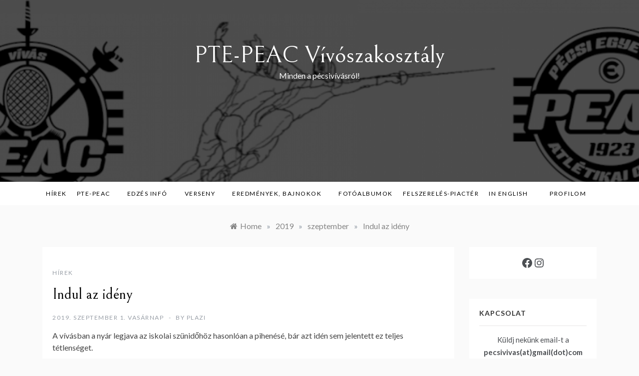

--- FILE ---
content_type: text/html; charset=UTF-8
request_url: https://pecsivivas.hu/2019/09/indul-az-ideny/
body_size: 19237
content:
<!doctype html>
<html lang="hu">
<head>
	<meta charset="UTF-8">
	<meta name="viewport" content="width=device-width, initial-scale=1">
	<link rel="profile" href="https://gmpg.org/xfn/11">
	<meta name='robots' content='index, follow, max-image-preview:large, max-snippet:-1, max-video-preview:-1' />

	<!-- This site is optimized with the Yoast SEO plugin v25.9 - https://yoast.com/wordpress/plugins/seo/ -->
	<title>Indul az idény - PTE-PEAC Vívószakosztály</title>
	<link rel="canonical" href="https://pecsivivas.hu/2019/09/indul-az-ideny/" />
	<meta property="og:locale" content="hu_HU" />
	<meta property="og:type" content="article" />
	<meta property="og:title" content="Indul az idény - PTE-PEAC Vívószakosztály" />
	<meta property="og:description" content="A vívásban a nyár legjava az iskolai szünidőhöz hasonlóan a" />
	<meta property="og:url" content="https://pecsivivas.hu/2019/09/indul-az-ideny/" />
	<meta property="og:site_name" content="PTE-PEAC Vívószakosztály" />
	<meta property="article:published_time" content="2019-09-01T06:44:15+00:00" />
	<meta property="article:modified_time" content="2019-09-03T13:30:05+00:00" />
	<meta property="og:image" content="http://pecsivivas.hu/sites/simages/news/190719_VBbp190_SG_vs_Bida_.jpg" />
	<meta name="author" content="plazi" />
	<meta name="twitter:card" content="summary_large_image" />
	<meta name="twitter:label1" content="Szerző:" />
	<meta name="twitter:data1" content="plazi" />
	<meta name="twitter:label2" content="Becsült olvasási idő" />
	<meta name="twitter:data2" content="4 perc" />
	<script type="application/ld+json" class="yoast-schema-graph">{"@context":"https://schema.org","@graph":[{"@type":"WebPage","@id":"https://pecsivivas.hu/2019/09/indul-az-ideny/","url":"https://pecsivivas.hu/2019/09/indul-az-ideny/","name":"Indul az idény - PTE-PEAC Vívószakosztály","isPartOf":{"@id":"https://pecsivivas.hu/#website"},"primaryImageOfPage":{"@id":"https://pecsivivas.hu/2019/09/indul-az-ideny/#primaryimage"},"image":{"@id":"https://pecsivivas.hu/2019/09/indul-az-ideny/#primaryimage"},"thumbnailUrl":"http://pecsivivas.hu/sites/simages/news/190719_VBbp190_SG_vs_Bida_.jpg","datePublished":"2019-09-01T06:44:15+00:00","dateModified":"2019-09-03T13:30:05+00:00","author":{"@id":"https://pecsivivas.hu/#/schema/person/ea88dfc71aa2ed5ccff8761709f8e924"},"breadcrumb":{"@id":"https://pecsivivas.hu/2019/09/indul-az-ideny/#breadcrumb"},"inLanguage":"hu","potentialAction":[{"@type":"ReadAction","target":["https://pecsivivas.hu/2019/09/indul-az-ideny/"]}]},{"@type":"ImageObject","inLanguage":"hu","@id":"https://pecsivivas.hu/2019/09/indul-az-ideny/#primaryimage","url":"http://pecsivivas.hu/sites/simages/news/190719_VBbp190_SG_vs_Bida_.jpg","contentUrl":"http://pecsivivas.hu/sites/simages/news/190719_VBbp190_SG_vs_Bida_.jpg"},{"@type":"BreadcrumbList","@id":"https://pecsivivas.hu/2019/09/indul-az-ideny/#breadcrumb","itemListElement":[{"@type":"ListItem","position":1,"name":"Kezdőlap","item":"https://pecsivivas.hu/"},{"@type":"ListItem","position":2,"name":"Indul az idény"}]},{"@type":"WebSite","@id":"https://pecsivivas.hu/#website","url":"https://pecsivivas.hu/","name":"PTE-PEAC Vívószakosztály","description":"Minden a pécsivívásról!","potentialAction":[{"@type":"SearchAction","target":{"@type":"EntryPoint","urlTemplate":"https://pecsivivas.hu/?s={search_term_string}"},"query-input":{"@type":"PropertyValueSpecification","valueRequired":true,"valueName":"search_term_string"}}],"inLanguage":"hu"},{"@type":"Person","@id":"https://pecsivivas.hu/#/schema/person/ea88dfc71aa2ed5ccff8761709f8e924","name":"plazi","image":{"@type":"ImageObject","inLanguage":"hu","@id":"https://pecsivivas.hu/#/schema/person/image/","url":"https://secure.gravatar.com/avatar/798d487358548bdf4a093b9bcab84245c4282c8d1534c1c5de4799becbc11e3d?s=96&d=mm&r=g","contentUrl":"https://secure.gravatar.com/avatar/798d487358548bdf4a093b9bcab84245c4282c8d1534c1c5de4799becbc11e3d?s=96&d=mm&r=g","caption":"plazi"},"url":"https://pecsivivas.hu/author/plazi/"}]}</script>
	<!-- / Yoast SEO plugin. -->


<link rel='dns-prefetch' href='//fonts.googleapis.com' />
<link rel="alternate" type="application/rss+xml" title="PTE-PEAC Vívószakosztály &raquo; hírcsatorna" href="https://pecsivivas.hu/feed/" />
<link rel="alternate" type="application/rss+xml" title="PTE-PEAC Vívószakosztály &raquo; hozzászólás hírcsatorna" href="https://pecsivivas.hu/comments/feed/" />
<link rel="alternate" type="application/rss+xml" title="PTE-PEAC Vívószakosztály &raquo; Indul az idény hozzászólás hírcsatorna" href="https://pecsivivas.hu/2019/09/indul-az-ideny/feed/" />
<link rel="alternate" title="oEmbed (JSON)" type="application/json+oembed" href="https://pecsivivas.hu/wp-json/oembed/1.0/embed?url=https%3A%2F%2Fpecsivivas.hu%2F2019%2F09%2Findul-az-ideny%2F" />
<link rel="alternate" title="oEmbed (XML)" type="text/xml+oembed" href="https://pecsivivas.hu/wp-json/oembed/1.0/embed?url=https%3A%2F%2Fpecsivivas.hu%2F2019%2F09%2Findul-az-ideny%2F&#038;format=xml" />
<style id='wp-img-auto-sizes-contain-inline-css' type='text/css'>
img:is([sizes=auto i],[sizes^="auto," i]){contain-intrinsic-size:3000px 1500px}
/*# sourceURL=wp-img-auto-sizes-contain-inline-css */
</style>
<style id='wp-emoji-styles-inline-css' type='text/css'>

	img.wp-smiley, img.emoji {
		display: inline !important;
		border: none !important;
		box-shadow: none !important;
		height: 1em !important;
		width: 1em !important;
		margin: 0 0.07em !important;
		vertical-align: -0.1em !important;
		background: none !important;
		padding: 0 !important;
	}
/*# sourceURL=wp-emoji-styles-inline-css */
</style>
<style id='wp-block-library-inline-css' type='text/css'>
:root{--wp-block-synced-color:#7a00df;--wp-block-synced-color--rgb:122,0,223;--wp-bound-block-color:var(--wp-block-synced-color);--wp-editor-canvas-background:#ddd;--wp-admin-theme-color:#007cba;--wp-admin-theme-color--rgb:0,124,186;--wp-admin-theme-color-darker-10:#006ba1;--wp-admin-theme-color-darker-10--rgb:0,107,160.5;--wp-admin-theme-color-darker-20:#005a87;--wp-admin-theme-color-darker-20--rgb:0,90,135;--wp-admin-border-width-focus:2px}@media (min-resolution:192dpi){:root{--wp-admin-border-width-focus:1.5px}}.wp-element-button{cursor:pointer}:root .has-very-light-gray-background-color{background-color:#eee}:root .has-very-dark-gray-background-color{background-color:#313131}:root .has-very-light-gray-color{color:#eee}:root .has-very-dark-gray-color{color:#313131}:root .has-vivid-green-cyan-to-vivid-cyan-blue-gradient-background{background:linear-gradient(135deg,#00d084,#0693e3)}:root .has-purple-crush-gradient-background{background:linear-gradient(135deg,#34e2e4,#4721fb 50%,#ab1dfe)}:root .has-hazy-dawn-gradient-background{background:linear-gradient(135deg,#faaca8,#dad0ec)}:root .has-subdued-olive-gradient-background{background:linear-gradient(135deg,#fafae1,#67a671)}:root .has-atomic-cream-gradient-background{background:linear-gradient(135deg,#fdd79a,#004a59)}:root .has-nightshade-gradient-background{background:linear-gradient(135deg,#330968,#31cdcf)}:root .has-midnight-gradient-background{background:linear-gradient(135deg,#020381,#2874fc)}:root{--wp--preset--font-size--normal:16px;--wp--preset--font-size--huge:42px}.has-regular-font-size{font-size:1em}.has-larger-font-size{font-size:2.625em}.has-normal-font-size{font-size:var(--wp--preset--font-size--normal)}.has-huge-font-size{font-size:var(--wp--preset--font-size--huge)}.has-text-align-center{text-align:center}.has-text-align-left{text-align:left}.has-text-align-right{text-align:right}.has-fit-text{white-space:nowrap!important}#end-resizable-editor-section{display:none}.aligncenter{clear:both}.items-justified-left{justify-content:flex-start}.items-justified-center{justify-content:center}.items-justified-right{justify-content:flex-end}.items-justified-space-between{justify-content:space-between}.screen-reader-text{border:0;clip-path:inset(50%);height:1px;margin:-1px;overflow:hidden;padding:0;position:absolute;width:1px;word-wrap:normal!important}.screen-reader-text:focus{background-color:#ddd;clip-path:none;color:#444;display:block;font-size:1em;height:auto;left:5px;line-height:normal;padding:15px 23px 14px;text-decoration:none;top:5px;width:auto;z-index:100000}html :where(.has-border-color){border-style:solid}html :where([style*=border-top-color]){border-top-style:solid}html :where([style*=border-right-color]){border-right-style:solid}html :where([style*=border-bottom-color]){border-bottom-style:solid}html :where([style*=border-left-color]){border-left-style:solid}html :where([style*=border-width]){border-style:solid}html :where([style*=border-top-width]){border-top-style:solid}html :where([style*=border-right-width]){border-right-style:solid}html :where([style*=border-bottom-width]){border-bottom-style:solid}html :where([style*=border-left-width]){border-left-style:solid}html :where(img[class*=wp-image-]){height:auto;max-width:100%}:where(figure){margin:0 0 1em}html :where(.is-position-sticky){--wp-admin--admin-bar--position-offset:var(--wp-admin--admin-bar--height,0px)}@media screen and (max-width:600px){html :where(.is-position-sticky){--wp-admin--admin-bar--position-offset:0px}}

/*# sourceURL=wp-block-library-inline-css */
</style><style id='wp-block-paragraph-inline-css' type='text/css'>
.is-small-text{font-size:.875em}.is-regular-text{font-size:1em}.is-large-text{font-size:2.25em}.is-larger-text{font-size:3em}.has-drop-cap:not(:focus):first-letter{float:left;font-size:8.4em;font-style:normal;font-weight:100;line-height:.68;margin:.05em .1em 0 0;text-transform:uppercase}body.rtl .has-drop-cap:not(:focus):first-letter{float:none;margin-left:.1em}p.has-drop-cap.has-background{overflow:hidden}:root :where(p.has-background){padding:1.25em 2.375em}:where(p.has-text-color:not(.has-link-color)) a{color:inherit}p.has-text-align-left[style*="writing-mode:vertical-lr"],p.has-text-align-right[style*="writing-mode:vertical-rl"]{rotate:180deg}
/*# sourceURL=https://pecsivivas.hu/blog/wp-includes/blocks/paragraph/style.min.css */
</style>
<style id='wp-block-social-links-inline-css' type='text/css'>
.wp-block-social-links{background:none;box-sizing:border-box;margin-left:0;padding-left:0;padding-right:0;text-indent:0}.wp-block-social-links .wp-social-link a,.wp-block-social-links .wp-social-link a:hover{border-bottom:0;box-shadow:none;text-decoration:none}.wp-block-social-links .wp-social-link svg{height:1em;width:1em}.wp-block-social-links .wp-social-link span:not(.screen-reader-text){font-size:.65em;margin-left:.5em;margin-right:.5em}.wp-block-social-links.has-small-icon-size{font-size:16px}.wp-block-social-links,.wp-block-social-links.has-normal-icon-size{font-size:24px}.wp-block-social-links.has-large-icon-size{font-size:36px}.wp-block-social-links.has-huge-icon-size{font-size:48px}.wp-block-social-links.aligncenter{display:flex;justify-content:center}.wp-block-social-links.alignright{justify-content:flex-end}.wp-block-social-link{border-radius:9999px;display:block}@media not (prefers-reduced-motion){.wp-block-social-link{transition:transform .1s ease}}.wp-block-social-link{height:auto}.wp-block-social-link a{align-items:center;display:flex;line-height:0}.wp-block-social-link:hover{transform:scale(1.1)}.wp-block-social-links .wp-block-social-link.wp-social-link{display:inline-block;margin:0;padding:0}.wp-block-social-links .wp-block-social-link.wp-social-link .wp-block-social-link-anchor,.wp-block-social-links .wp-block-social-link.wp-social-link .wp-block-social-link-anchor svg,.wp-block-social-links .wp-block-social-link.wp-social-link .wp-block-social-link-anchor:active,.wp-block-social-links .wp-block-social-link.wp-social-link .wp-block-social-link-anchor:hover,.wp-block-social-links .wp-block-social-link.wp-social-link .wp-block-social-link-anchor:visited{color:currentColor;fill:currentColor}:where(.wp-block-social-links:not(.is-style-logos-only)) .wp-social-link{background-color:#f0f0f0;color:#444}:where(.wp-block-social-links:not(.is-style-logos-only)) .wp-social-link-amazon{background-color:#f90;color:#fff}:where(.wp-block-social-links:not(.is-style-logos-only)) .wp-social-link-bandcamp{background-color:#1ea0c3;color:#fff}:where(.wp-block-social-links:not(.is-style-logos-only)) .wp-social-link-behance{background-color:#0757fe;color:#fff}:where(.wp-block-social-links:not(.is-style-logos-only)) .wp-social-link-bluesky{background-color:#0a7aff;color:#fff}:where(.wp-block-social-links:not(.is-style-logos-only)) .wp-social-link-codepen{background-color:#1e1f26;color:#fff}:where(.wp-block-social-links:not(.is-style-logos-only)) .wp-social-link-deviantart{background-color:#02e49b;color:#fff}:where(.wp-block-social-links:not(.is-style-logos-only)) .wp-social-link-discord{background-color:#5865f2;color:#fff}:where(.wp-block-social-links:not(.is-style-logos-only)) .wp-social-link-dribbble{background-color:#e94c89;color:#fff}:where(.wp-block-social-links:not(.is-style-logos-only)) .wp-social-link-dropbox{background-color:#4280ff;color:#fff}:where(.wp-block-social-links:not(.is-style-logos-only)) .wp-social-link-etsy{background-color:#f45800;color:#fff}:where(.wp-block-social-links:not(.is-style-logos-only)) .wp-social-link-facebook{background-color:#0866ff;color:#fff}:where(.wp-block-social-links:not(.is-style-logos-only)) .wp-social-link-fivehundredpx{background-color:#000;color:#fff}:where(.wp-block-social-links:not(.is-style-logos-only)) .wp-social-link-flickr{background-color:#0461dd;color:#fff}:where(.wp-block-social-links:not(.is-style-logos-only)) .wp-social-link-foursquare{background-color:#e65678;color:#fff}:where(.wp-block-social-links:not(.is-style-logos-only)) .wp-social-link-github{background-color:#24292d;color:#fff}:where(.wp-block-social-links:not(.is-style-logos-only)) .wp-social-link-goodreads{background-color:#eceadd;color:#382110}:where(.wp-block-social-links:not(.is-style-logos-only)) .wp-social-link-google{background-color:#ea4434;color:#fff}:where(.wp-block-social-links:not(.is-style-logos-only)) .wp-social-link-gravatar{background-color:#1d4fc4;color:#fff}:where(.wp-block-social-links:not(.is-style-logos-only)) .wp-social-link-instagram{background-color:#f00075;color:#fff}:where(.wp-block-social-links:not(.is-style-logos-only)) .wp-social-link-lastfm{background-color:#e21b24;color:#fff}:where(.wp-block-social-links:not(.is-style-logos-only)) .wp-social-link-linkedin{background-color:#0d66c2;color:#fff}:where(.wp-block-social-links:not(.is-style-logos-only)) .wp-social-link-mastodon{background-color:#3288d4;color:#fff}:where(.wp-block-social-links:not(.is-style-logos-only)) .wp-social-link-medium{background-color:#000;color:#fff}:where(.wp-block-social-links:not(.is-style-logos-only)) .wp-social-link-meetup{background-color:#f6405f;color:#fff}:where(.wp-block-social-links:not(.is-style-logos-only)) .wp-social-link-patreon{background-color:#000;color:#fff}:where(.wp-block-social-links:not(.is-style-logos-only)) .wp-social-link-pinterest{background-color:#e60122;color:#fff}:where(.wp-block-social-links:not(.is-style-logos-only)) .wp-social-link-pocket{background-color:#ef4155;color:#fff}:where(.wp-block-social-links:not(.is-style-logos-only)) .wp-social-link-reddit{background-color:#ff4500;color:#fff}:where(.wp-block-social-links:not(.is-style-logos-only)) .wp-social-link-skype{background-color:#0478d7;color:#fff}:where(.wp-block-social-links:not(.is-style-logos-only)) .wp-social-link-snapchat{background-color:#fefc00;color:#fff;stroke:#000}:where(.wp-block-social-links:not(.is-style-logos-only)) .wp-social-link-soundcloud{background-color:#ff5600;color:#fff}:where(.wp-block-social-links:not(.is-style-logos-only)) .wp-social-link-spotify{background-color:#1bd760;color:#fff}:where(.wp-block-social-links:not(.is-style-logos-only)) .wp-social-link-telegram{background-color:#2aabee;color:#fff}:where(.wp-block-social-links:not(.is-style-logos-only)) .wp-social-link-threads{background-color:#000;color:#fff}:where(.wp-block-social-links:not(.is-style-logos-only)) .wp-social-link-tiktok{background-color:#000;color:#fff}:where(.wp-block-social-links:not(.is-style-logos-only)) .wp-social-link-tumblr{background-color:#011835;color:#fff}:where(.wp-block-social-links:not(.is-style-logos-only)) .wp-social-link-twitch{background-color:#6440a4;color:#fff}:where(.wp-block-social-links:not(.is-style-logos-only)) .wp-social-link-twitter{background-color:#1da1f2;color:#fff}:where(.wp-block-social-links:not(.is-style-logos-only)) .wp-social-link-vimeo{background-color:#1eb7ea;color:#fff}:where(.wp-block-social-links:not(.is-style-logos-only)) .wp-social-link-vk{background-color:#4680c2;color:#fff}:where(.wp-block-social-links:not(.is-style-logos-only)) .wp-social-link-wordpress{background-color:#3499cd;color:#fff}:where(.wp-block-social-links:not(.is-style-logos-only)) .wp-social-link-whatsapp{background-color:#25d366;color:#fff}:where(.wp-block-social-links:not(.is-style-logos-only)) .wp-social-link-x{background-color:#000;color:#fff}:where(.wp-block-social-links:not(.is-style-logos-only)) .wp-social-link-yelp{background-color:#d32422;color:#fff}:where(.wp-block-social-links:not(.is-style-logos-only)) .wp-social-link-youtube{background-color:red;color:#fff}:where(.wp-block-social-links.is-style-logos-only) .wp-social-link{background:none}:where(.wp-block-social-links.is-style-logos-only) .wp-social-link svg{height:1.25em;width:1.25em}:where(.wp-block-social-links.is-style-logos-only) .wp-social-link-amazon{color:#f90}:where(.wp-block-social-links.is-style-logos-only) .wp-social-link-bandcamp{color:#1ea0c3}:where(.wp-block-social-links.is-style-logos-only) .wp-social-link-behance{color:#0757fe}:where(.wp-block-social-links.is-style-logos-only) .wp-social-link-bluesky{color:#0a7aff}:where(.wp-block-social-links.is-style-logos-only) .wp-social-link-codepen{color:#1e1f26}:where(.wp-block-social-links.is-style-logos-only) .wp-social-link-deviantart{color:#02e49b}:where(.wp-block-social-links.is-style-logos-only) .wp-social-link-discord{color:#5865f2}:where(.wp-block-social-links.is-style-logos-only) .wp-social-link-dribbble{color:#e94c89}:where(.wp-block-social-links.is-style-logos-only) .wp-social-link-dropbox{color:#4280ff}:where(.wp-block-social-links.is-style-logos-only) .wp-social-link-etsy{color:#f45800}:where(.wp-block-social-links.is-style-logos-only) .wp-social-link-facebook{color:#0866ff}:where(.wp-block-social-links.is-style-logos-only) .wp-social-link-fivehundredpx{color:#000}:where(.wp-block-social-links.is-style-logos-only) .wp-social-link-flickr{color:#0461dd}:where(.wp-block-social-links.is-style-logos-only) .wp-social-link-foursquare{color:#e65678}:where(.wp-block-social-links.is-style-logos-only) .wp-social-link-github{color:#24292d}:where(.wp-block-social-links.is-style-logos-only) .wp-social-link-goodreads{color:#382110}:where(.wp-block-social-links.is-style-logos-only) .wp-social-link-google{color:#ea4434}:where(.wp-block-social-links.is-style-logos-only) .wp-social-link-gravatar{color:#1d4fc4}:where(.wp-block-social-links.is-style-logos-only) .wp-social-link-instagram{color:#f00075}:where(.wp-block-social-links.is-style-logos-only) .wp-social-link-lastfm{color:#e21b24}:where(.wp-block-social-links.is-style-logos-only) .wp-social-link-linkedin{color:#0d66c2}:where(.wp-block-social-links.is-style-logos-only) .wp-social-link-mastodon{color:#3288d4}:where(.wp-block-social-links.is-style-logos-only) .wp-social-link-medium{color:#000}:where(.wp-block-social-links.is-style-logos-only) .wp-social-link-meetup{color:#f6405f}:where(.wp-block-social-links.is-style-logos-only) .wp-social-link-patreon{color:#000}:where(.wp-block-social-links.is-style-logos-only) .wp-social-link-pinterest{color:#e60122}:where(.wp-block-social-links.is-style-logos-only) .wp-social-link-pocket{color:#ef4155}:where(.wp-block-social-links.is-style-logos-only) .wp-social-link-reddit{color:#ff4500}:where(.wp-block-social-links.is-style-logos-only) .wp-social-link-skype{color:#0478d7}:where(.wp-block-social-links.is-style-logos-only) .wp-social-link-snapchat{color:#fff;stroke:#000}:where(.wp-block-social-links.is-style-logos-only) .wp-social-link-soundcloud{color:#ff5600}:where(.wp-block-social-links.is-style-logos-only) .wp-social-link-spotify{color:#1bd760}:where(.wp-block-social-links.is-style-logos-only) .wp-social-link-telegram{color:#2aabee}:where(.wp-block-social-links.is-style-logos-only) .wp-social-link-threads{color:#000}:where(.wp-block-social-links.is-style-logos-only) .wp-social-link-tiktok{color:#000}:where(.wp-block-social-links.is-style-logos-only) .wp-social-link-tumblr{color:#011835}:where(.wp-block-social-links.is-style-logos-only) .wp-social-link-twitch{color:#6440a4}:where(.wp-block-social-links.is-style-logos-only) .wp-social-link-twitter{color:#1da1f2}:where(.wp-block-social-links.is-style-logos-only) .wp-social-link-vimeo{color:#1eb7ea}:where(.wp-block-social-links.is-style-logos-only) .wp-social-link-vk{color:#4680c2}:where(.wp-block-social-links.is-style-logos-only) .wp-social-link-whatsapp{color:#25d366}:where(.wp-block-social-links.is-style-logos-only) .wp-social-link-wordpress{color:#3499cd}:where(.wp-block-social-links.is-style-logos-only) .wp-social-link-x{color:#000}:where(.wp-block-social-links.is-style-logos-only) .wp-social-link-yelp{color:#d32422}:where(.wp-block-social-links.is-style-logos-only) .wp-social-link-youtube{color:red}.wp-block-social-links.is-style-pill-shape .wp-social-link{width:auto}:root :where(.wp-block-social-links .wp-social-link a){padding:.25em}:root :where(.wp-block-social-links.is-style-logos-only .wp-social-link a){padding:0}:root :where(.wp-block-social-links.is-style-pill-shape .wp-social-link a){padding-left:.6666666667em;padding-right:.6666666667em}.wp-block-social-links:not(.has-icon-color):not(.has-icon-background-color) .wp-social-link-snapchat .wp-block-social-link-label{color:#000}
/*# sourceURL=https://pecsivivas.hu/blog/wp-includes/blocks/social-links/style.min.css */
</style>
<style id='global-styles-inline-css' type='text/css'>
:root{--wp--preset--aspect-ratio--square: 1;--wp--preset--aspect-ratio--4-3: 4/3;--wp--preset--aspect-ratio--3-4: 3/4;--wp--preset--aspect-ratio--3-2: 3/2;--wp--preset--aspect-ratio--2-3: 2/3;--wp--preset--aspect-ratio--16-9: 16/9;--wp--preset--aspect-ratio--9-16: 9/16;--wp--preset--color--black: #000000;--wp--preset--color--cyan-bluish-gray: #abb8c3;--wp--preset--color--white: #ffffff;--wp--preset--color--pale-pink: #f78da7;--wp--preset--color--vivid-red: #cf2e2e;--wp--preset--color--luminous-vivid-orange: #ff6900;--wp--preset--color--luminous-vivid-amber: #fcb900;--wp--preset--color--light-green-cyan: #7bdcb5;--wp--preset--color--vivid-green-cyan: #00d084;--wp--preset--color--pale-cyan-blue: #8ed1fc;--wp--preset--color--vivid-cyan-blue: #0693e3;--wp--preset--color--vivid-purple: #9b51e0;--wp--preset--gradient--vivid-cyan-blue-to-vivid-purple: linear-gradient(135deg,rgb(6,147,227) 0%,rgb(155,81,224) 100%);--wp--preset--gradient--light-green-cyan-to-vivid-green-cyan: linear-gradient(135deg,rgb(122,220,180) 0%,rgb(0,208,130) 100%);--wp--preset--gradient--luminous-vivid-amber-to-luminous-vivid-orange: linear-gradient(135deg,rgb(252,185,0) 0%,rgb(255,105,0) 100%);--wp--preset--gradient--luminous-vivid-orange-to-vivid-red: linear-gradient(135deg,rgb(255,105,0) 0%,rgb(207,46,46) 100%);--wp--preset--gradient--very-light-gray-to-cyan-bluish-gray: linear-gradient(135deg,rgb(238,238,238) 0%,rgb(169,184,195) 100%);--wp--preset--gradient--cool-to-warm-spectrum: linear-gradient(135deg,rgb(74,234,220) 0%,rgb(151,120,209) 20%,rgb(207,42,186) 40%,rgb(238,44,130) 60%,rgb(251,105,98) 80%,rgb(254,248,76) 100%);--wp--preset--gradient--blush-light-purple: linear-gradient(135deg,rgb(255,206,236) 0%,rgb(152,150,240) 100%);--wp--preset--gradient--blush-bordeaux: linear-gradient(135deg,rgb(254,205,165) 0%,rgb(254,45,45) 50%,rgb(107,0,62) 100%);--wp--preset--gradient--luminous-dusk: linear-gradient(135deg,rgb(255,203,112) 0%,rgb(199,81,192) 50%,rgb(65,88,208) 100%);--wp--preset--gradient--pale-ocean: linear-gradient(135deg,rgb(255,245,203) 0%,rgb(182,227,212) 50%,rgb(51,167,181) 100%);--wp--preset--gradient--electric-grass: linear-gradient(135deg,rgb(202,248,128) 0%,rgb(113,206,126) 100%);--wp--preset--gradient--midnight: linear-gradient(135deg,rgb(2,3,129) 0%,rgb(40,116,252) 100%);--wp--preset--font-size--small: 16px;--wp--preset--font-size--medium: 20px;--wp--preset--font-size--large: 25px;--wp--preset--font-size--x-large: 42px;--wp--preset--font-size--larger: 35px;--wp--preset--spacing--20: 0.44rem;--wp--preset--spacing--30: 0.67rem;--wp--preset--spacing--40: 1rem;--wp--preset--spacing--50: 1.5rem;--wp--preset--spacing--60: 2.25rem;--wp--preset--spacing--70: 3.38rem;--wp--preset--spacing--80: 5.06rem;--wp--preset--shadow--natural: 6px 6px 9px rgba(0, 0, 0, 0.2);--wp--preset--shadow--deep: 12px 12px 50px rgba(0, 0, 0, 0.4);--wp--preset--shadow--sharp: 6px 6px 0px rgba(0, 0, 0, 0.2);--wp--preset--shadow--outlined: 6px 6px 0px -3px rgb(255, 255, 255), 6px 6px rgb(0, 0, 0);--wp--preset--shadow--crisp: 6px 6px 0px rgb(0, 0, 0);}:where(.is-layout-flex){gap: 0.5em;}:where(.is-layout-grid){gap: 0.5em;}body .is-layout-flex{display: flex;}.is-layout-flex{flex-wrap: wrap;align-items: center;}.is-layout-flex > :is(*, div){margin: 0;}body .is-layout-grid{display: grid;}.is-layout-grid > :is(*, div){margin: 0;}:where(.wp-block-columns.is-layout-flex){gap: 2em;}:where(.wp-block-columns.is-layout-grid){gap: 2em;}:where(.wp-block-post-template.is-layout-flex){gap: 1.25em;}:where(.wp-block-post-template.is-layout-grid){gap: 1.25em;}.has-black-color{color: var(--wp--preset--color--black) !important;}.has-cyan-bluish-gray-color{color: var(--wp--preset--color--cyan-bluish-gray) !important;}.has-white-color{color: var(--wp--preset--color--white) !important;}.has-pale-pink-color{color: var(--wp--preset--color--pale-pink) !important;}.has-vivid-red-color{color: var(--wp--preset--color--vivid-red) !important;}.has-luminous-vivid-orange-color{color: var(--wp--preset--color--luminous-vivid-orange) !important;}.has-luminous-vivid-amber-color{color: var(--wp--preset--color--luminous-vivid-amber) !important;}.has-light-green-cyan-color{color: var(--wp--preset--color--light-green-cyan) !important;}.has-vivid-green-cyan-color{color: var(--wp--preset--color--vivid-green-cyan) !important;}.has-pale-cyan-blue-color{color: var(--wp--preset--color--pale-cyan-blue) !important;}.has-vivid-cyan-blue-color{color: var(--wp--preset--color--vivid-cyan-blue) !important;}.has-vivid-purple-color{color: var(--wp--preset--color--vivid-purple) !important;}.has-black-background-color{background-color: var(--wp--preset--color--black) !important;}.has-cyan-bluish-gray-background-color{background-color: var(--wp--preset--color--cyan-bluish-gray) !important;}.has-white-background-color{background-color: var(--wp--preset--color--white) !important;}.has-pale-pink-background-color{background-color: var(--wp--preset--color--pale-pink) !important;}.has-vivid-red-background-color{background-color: var(--wp--preset--color--vivid-red) !important;}.has-luminous-vivid-orange-background-color{background-color: var(--wp--preset--color--luminous-vivid-orange) !important;}.has-luminous-vivid-amber-background-color{background-color: var(--wp--preset--color--luminous-vivid-amber) !important;}.has-light-green-cyan-background-color{background-color: var(--wp--preset--color--light-green-cyan) !important;}.has-vivid-green-cyan-background-color{background-color: var(--wp--preset--color--vivid-green-cyan) !important;}.has-pale-cyan-blue-background-color{background-color: var(--wp--preset--color--pale-cyan-blue) !important;}.has-vivid-cyan-blue-background-color{background-color: var(--wp--preset--color--vivid-cyan-blue) !important;}.has-vivid-purple-background-color{background-color: var(--wp--preset--color--vivid-purple) !important;}.has-black-border-color{border-color: var(--wp--preset--color--black) !important;}.has-cyan-bluish-gray-border-color{border-color: var(--wp--preset--color--cyan-bluish-gray) !important;}.has-white-border-color{border-color: var(--wp--preset--color--white) !important;}.has-pale-pink-border-color{border-color: var(--wp--preset--color--pale-pink) !important;}.has-vivid-red-border-color{border-color: var(--wp--preset--color--vivid-red) !important;}.has-luminous-vivid-orange-border-color{border-color: var(--wp--preset--color--luminous-vivid-orange) !important;}.has-luminous-vivid-amber-border-color{border-color: var(--wp--preset--color--luminous-vivid-amber) !important;}.has-light-green-cyan-border-color{border-color: var(--wp--preset--color--light-green-cyan) !important;}.has-vivid-green-cyan-border-color{border-color: var(--wp--preset--color--vivid-green-cyan) !important;}.has-pale-cyan-blue-border-color{border-color: var(--wp--preset--color--pale-cyan-blue) !important;}.has-vivid-cyan-blue-border-color{border-color: var(--wp--preset--color--vivid-cyan-blue) !important;}.has-vivid-purple-border-color{border-color: var(--wp--preset--color--vivid-purple) !important;}.has-vivid-cyan-blue-to-vivid-purple-gradient-background{background: var(--wp--preset--gradient--vivid-cyan-blue-to-vivid-purple) !important;}.has-light-green-cyan-to-vivid-green-cyan-gradient-background{background: var(--wp--preset--gradient--light-green-cyan-to-vivid-green-cyan) !important;}.has-luminous-vivid-amber-to-luminous-vivid-orange-gradient-background{background: var(--wp--preset--gradient--luminous-vivid-amber-to-luminous-vivid-orange) !important;}.has-luminous-vivid-orange-to-vivid-red-gradient-background{background: var(--wp--preset--gradient--luminous-vivid-orange-to-vivid-red) !important;}.has-very-light-gray-to-cyan-bluish-gray-gradient-background{background: var(--wp--preset--gradient--very-light-gray-to-cyan-bluish-gray) !important;}.has-cool-to-warm-spectrum-gradient-background{background: var(--wp--preset--gradient--cool-to-warm-spectrum) !important;}.has-blush-light-purple-gradient-background{background: var(--wp--preset--gradient--blush-light-purple) !important;}.has-blush-bordeaux-gradient-background{background: var(--wp--preset--gradient--blush-bordeaux) !important;}.has-luminous-dusk-gradient-background{background: var(--wp--preset--gradient--luminous-dusk) !important;}.has-pale-ocean-gradient-background{background: var(--wp--preset--gradient--pale-ocean) !important;}.has-electric-grass-gradient-background{background: var(--wp--preset--gradient--electric-grass) !important;}.has-midnight-gradient-background{background: var(--wp--preset--gradient--midnight) !important;}.has-small-font-size{font-size: var(--wp--preset--font-size--small) !important;}.has-medium-font-size{font-size: var(--wp--preset--font-size--medium) !important;}.has-large-font-size{font-size: var(--wp--preset--font-size--large) !important;}.has-x-large-font-size{font-size: var(--wp--preset--font-size--x-large) !important;}
/*# sourceURL=global-styles-inline-css */
</style>
<style id='core-block-supports-inline-css' type='text/css'>
.wp-container-core-social-links-is-layout-16018d1d{justify-content:center;}
/*# sourceURL=core-block-supports-inline-css */
</style>

<style id='classic-theme-styles-inline-css' type='text/css'>
/*! This file is auto-generated */
.wp-block-button__link{color:#fff;background-color:#32373c;border-radius:9999px;box-shadow:none;text-decoration:none;padding:calc(.667em + 2px) calc(1.333em + 2px);font-size:1.125em}.wp-block-file__button{background:#32373c;color:#fff;text-decoration:none}
/*# sourceURL=/wp-includes/css/classic-themes.min.css */
</style>
<link rel='stylesheet' id='promos-body-css' href='//fonts.googleapis.com/css?family=Lato:400,500,700&#038;display=swap' type='text/css' media='all' />
<link rel='stylesheet' id='promos-heading-css' href='//fonts.googleapis.com/css2?family=Bellefair&#038;display=swap' type='text/css' media='all' />
<link rel='stylesheet' id='promos-sign-css' href='//fonts.googleapis.com/css?family=Monsieur+La+Doulaise&#038;display=swap' type='text/css' media='all' />
<link rel='stylesheet' id='font-awesome-css' href='https://pecsivivas.hu/blog/wp-content/themes/promos/css/font-awesome.min.css?ver=4.5.0' type='text/css' media='all' />
<link rel='stylesheet' id='grid-css-css' href='https://pecsivivas.hu/blog/wp-content/themes/promos/css/bootstrap.css?ver=4.5.0' type='text/css' media='all' />
<link rel='stylesheet' id='slick-css' href='https://pecsivivas.hu/blog/wp-content/themes/promos/assets/css/slick.css?ver=4.5.0' type='text/css' media='all' />
<link rel='stylesheet' id='promos-style-css' href='https://pecsivivas.hu/blog/wp-content/themes/promos/style.css?ver=6.9' type='text/css' media='all' />
<style id='promos-style-inline-css' type='text/css'>

            #toTop,
            a.effect:before,
            .mc4wp-form-fields input[type='submit'],
            .show-more,
            .modern-slider .slide-wrap .more-btn,
            a.link-format, .comment-form #submit,
            .comment-form #submit:hover, 
            .comment-form #submit:focus,
            .meta_bottom .post-share a:hover,
            .pagination .page-numbers.current,
            .modern-slider .slick-dots li.slick-active button,
            .tabs-nav li:before,
            .footer-wrap .widget-title:after,
            .post-slider-section .s-cat,
            .bottom-caption .slick-current .slider-items span,
            aarticle.format-status .post-content .post-format::after,
            article.format-chat .post-content .post-format::after, 
            article.format-link .post-content .post-format::after,
            article.format-standard .post-content .post-format::after, 
            article.format-image .post-content .post-format::after, 
            article.hentry.sticky .post-content .post-format::after, 
            article.format-video .post-content .post-format::after, 
            article.format-gallery .post-content .post-format::after, 
            article.format-audio .post-content .post-format::after, 
            article.format-quote .post-content .post-format::after,
            .post-excerpt .more-link { 
                background-color: #000000; 
                border-color: #000000;
            }
            #author:active, 
            #email:active, 
            #url:active, 
            #comment:active, 
            #author:focus, 
            #email:focus, 
            #url:focus, 
            #comment:focus,
            #author:hover, 
            #email:hover, 
            #url:hover, 
            #comment:hover{  
                border-color: #000000;
            }
            .comment-form .logged-in-as a:last-child:hover, 
            .comment-form .logged-in-as a:last-child:focus,
            .post-cats > span a:hover, 
            .post-cats > span a:focus,
            .main-header a:hover, 
            .main-header a:focus, 
            .main-header a:active,
            .top-menu > ul > li > a:hover,
            .main-menu ul ul li:hover > a,
            .main-menu ul li.current-menu-item > a, 
            .header-2 .main-menu > ul > li.current-menu-item > a,
            .main-menu ul li:hover > a,
            .post-navigation .nav-links a:hover, 
            .post-navigation .nav-links a:focus,
            .tabs-nav li.tab-active a, 
            .tabs-nav li.tab-active,
            .tabs-nav li.tab-active a, 
            .tabs-nav li.tab-active,
            ul.trail-items li a:hover span,
            .author-socials a:hover,
            .post-date a:focus, 
            .post-date a:hover,
            .post-excerpt a:hover, 
            .post-excerpt a:focus, 
            .content a:hover, 
            .content a:focus,
            .post-footer > span a:hover, 
            .post-footer > span a:focus,
            .widget a:hover, 
            .widget a:focus,
            .footer-menu li a:hover, 
            .footer-menu li a:focus,
            .footer-social-links a:hover,
            .footer-social-links a:focus,
            .site-footer a:hover, 
            .tags-links a,
            .tags-links i,
            .post-cats > span i,
            .promo-three .post-category a,
            .site-footer a:focus, .content-area p a{ 
                color : #000000; 
            }
            .header-1 .head_one .logo{ 
                max-width : 700px; 
            }
            .header-image:before { 
                background-color : #000000; 
            }
            .header-image:before { 
                opacity : 0.7; 
            }
            .header-1 .header-image .head_one { 
                min-height : 335px; 
            }
/*# sourceURL=promos-style-inline-css */
</style>
<link rel='stylesheet' id='photonic-slider-css' href='https://pecsivivas.hu/blog/wp-content/plugins/photonic/include/ext/splide/splide.min.css?ver=20250910-134540' type='text/css' media='all' />
<link rel='stylesheet' id='photonic-lightbox-css' href='https://pecsivivas.hu/blog/wp-content/plugins/photonic/include/ext/baguettebox/baguettebox.min.css?ver=20250910-134540' type='text/css' media='all' />
<link rel='stylesheet' id='photonic-css' href='https://pecsivivas.hu/blog/wp-content/plugins/photonic/include/css/front-end/core/photonic.min.css?ver=20250910-134540' type='text/css' media='all' />
<style id='photonic-inline-css' type='text/css'>
/* Dynamically generated CSS */
.photonic-panel { background:  rgb(17,17,17)  !important;

	border-top: none;
	border-right: none;
	border-bottom: none;
	border-left: none;
 }
.photonic-random-layout .photonic-thumb { padding: 2px}
.photonic-masonry-layout .photonic-thumb, .photonic-masonry-horizontal-layout .photonic-thumb { padding: 2px}
.photonic-mosaic-layout .photonic-thumb { padding: 2px}

/*# sourceURL=photonic-inline-css */
</style>
<link rel='stylesheet' id='um_modal-css' href='https://pecsivivas.hu/blog/wp-content/plugins/ultimate-member/assets/css/um-modal.min.css?ver=2.11.1' type='text/css' media='all' />
<link rel='stylesheet' id='um_ui-css' href='https://pecsivivas.hu/blog/wp-content/plugins/ultimate-member/assets/libs/jquery-ui/jquery-ui.min.css?ver=1.13.2' type='text/css' media='all' />
<link rel='stylesheet' id='um_tipsy-css' href='https://pecsivivas.hu/blog/wp-content/plugins/ultimate-member/assets/libs/tipsy/tipsy.min.css?ver=1.0.0a' type='text/css' media='all' />
<link rel='stylesheet' id='um_raty-css' href='https://pecsivivas.hu/blog/wp-content/plugins/ultimate-member/assets/libs/raty/um-raty.min.css?ver=2.6.0' type='text/css' media='all' />
<link rel='stylesheet' id='select2-css' href='https://pecsivivas.hu/blog/wp-content/plugins/ultimate-member/assets/libs/select2/select2.min.css?ver=4.0.13' type='text/css' media='all' />
<link rel='stylesheet' id='um_fileupload-css' href='https://pecsivivas.hu/blog/wp-content/plugins/ultimate-member/assets/css/um-fileupload.min.css?ver=2.11.1' type='text/css' media='all' />
<link rel='stylesheet' id='um_confirm-css' href='https://pecsivivas.hu/blog/wp-content/plugins/ultimate-member/assets/libs/um-confirm/um-confirm.min.css?ver=1.0' type='text/css' media='all' />
<link rel='stylesheet' id='um_datetime-css' href='https://pecsivivas.hu/blog/wp-content/plugins/ultimate-member/assets/libs/pickadate/default.min.css?ver=3.6.2' type='text/css' media='all' />
<link rel='stylesheet' id='um_datetime_date-css' href='https://pecsivivas.hu/blog/wp-content/plugins/ultimate-member/assets/libs/pickadate/default.date.min.css?ver=3.6.2' type='text/css' media='all' />
<link rel='stylesheet' id='um_datetime_time-css' href='https://pecsivivas.hu/blog/wp-content/plugins/ultimate-member/assets/libs/pickadate/default.time.min.css?ver=3.6.2' type='text/css' media='all' />
<link rel='stylesheet' id='um_fonticons_ii-css' href='https://pecsivivas.hu/blog/wp-content/plugins/ultimate-member/assets/libs/legacy/fonticons/fonticons-ii.min.css?ver=2.11.1' type='text/css' media='all' />
<link rel='stylesheet' id='um_fonticons_fa-css' href='https://pecsivivas.hu/blog/wp-content/plugins/ultimate-member/assets/libs/legacy/fonticons/fonticons-fa.min.css?ver=2.11.1' type='text/css' media='all' />
<link rel='stylesheet' id='um_fontawesome-css' href='https://pecsivivas.hu/blog/wp-content/plugins/ultimate-member/assets/css/um-fontawesome.min.css?ver=6.5.2' type='text/css' media='all' />
<link rel='stylesheet' id='um_common-css' href='https://pecsivivas.hu/blog/wp-content/plugins/ultimate-member/assets/css/common.min.css?ver=2.11.1' type='text/css' media='all' />
<link rel='stylesheet' id='um_responsive-css' href='https://pecsivivas.hu/blog/wp-content/plugins/ultimate-member/assets/css/um-responsive.min.css?ver=2.11.1' type='text/css' media='all' />
<link rel='stylesheet' id='um_styles-css' href='https://pecsivivas.hu/blog/wp-content/plugins/ultimate-member/assets/css/um-styles.min.css?ver=2.11.1' type='text/css' media='all' />
<link rel='stylesheet' id='um_crop-css' href='https://pecsivivas.hu/blog/wp-content/plugins/ultimate-member/assets/libs/cropper/cropper.min.css?ver=1.6.1' type='text/css' media='all' />
<link rel='stylesheet' id='um_profile-css' href='https://pecsivivas.hu/blog/wp-content/plugins/ultimate-member/assets/css/um-profile.min.css?ver=2.11.1' type='text/css' media='all' />
<link rel='stylesheet' id='um_account-css' href='https://pecsivivas.hu/blog/wp-content/plugins/ultimate-member/assets/css/um-account.min.css?ver=2.11.1' type='text/css' media='all' />
<link rel='stylesheet' id='um_misc-css' href='https://pecsivivas.hu/blog/wp-content/plugins/ultimate-member/assets/css/um-misc.min.css?ver=2.11.1' type='text/css' media='all' />
<link rel='stylesheet' id='um_default_css-css' href='https://pecsivivas.hu/blog/wp-content/plugins/ultimate-member/assets/css/um-old-default.min.css?ver=2.11.1' type='text/css' media='all' />
<script type="text/javascript" src="https://pecsivivas.hu/blog/wp-content/plugins/jquery-updater/js/jquery-3.7.1.min.js?ver=3.7.1" id="jquery-core-js"></script>
<script type="text/javascript" src="https://pecsivivas.hu/blog/wp-content/plugins/jquery-updater/js/jquery-migrate-3.5.2.min.js?ver=3.5.2" id="jquery-migrate-js"></script>
<script type="text/javascript" src="https://pecsivivas.hu/blog/wp-content/themes/promos/assets/js/slick.js?ver=4.6.0" id="slick-js"></script>
<script type="text/javascript" src="https://pecsivivas.hu/blog/wp-content/plugins/ultimate-member/assets/js/um-gdpr.min.js?ver=2.11.1" id="um-gdpr-js"></script>
<link rel="https://api.w.org/" href="https://pecsivivas.hu/wp-json/" /><link rel="alternate" title="JSON" type="application/json" href="https://pecsivivas.hu/wp-json/wp/v2/posts/4512" /><link rel="EditURI" type="application/rsd+xml" title="RSD" href="https://pecsivivas.hu/blog/xmlrpc.php?rsd" />
<meta name="generator" content="WordPress 6.9" />
<link rel='shortlink' href='https://pecsivivas.hu/?p=4512' />
<link rel="pingback" href="https://pecsivivas.hu/blog/xmlrpc.php"><link rel="icon" href="https://pecsivivas.hu/blog/wp-content/uploads/cropped-vivas_icon-32x32.png" sizes="32x32" />
<link rel="icon" href="https://pecsivivas.hu/blog/wp-content/uploads/cropped-vivas_icon-192x192.png" sizes="192x192" />
<link rel="apple-touch-icon" href="https://pecsivivas.hu/blog/wp-content/uploads/cropped-vivas_icon-180x180.png" />
<meta name="msapplication-TileImage" content="https://pecsivivas.hu/blog/wp-content/uploads/cropped-vivas_icon-270x270.png" />
</head>

<body class="wp-singular post-template-default single single-post postid-4512 single-format-standard wp-embed-responsive wp-theme-promos at-sticky-sidebar single-right-sidebar right-sidebar">
<div id="page" class="site ">
	<a class="skip-link screen-reader-text" href="#content">Skip to content</a>

	
<header class="header-1">	
		<section class="main-header header-image" style="background-image:url(https://pecsivivas.hu/blog/wp-content/uploads/cropped-fejlec4.png); background-size: cover; background-position: center; background-repeat: no-repeat;">
		<div class="head_one clearfix">
			<div class="container">
				<div class="logo">
										<h1 class="site-title"><a href="https://pecsivivas.hu/" rel="home">PTE-PEAC Vívószakosztály</a></h1>
										<p class="site-description">Minden a pécsivívásról!</p>
							</div><!-- .site-logo -->
		</div>
	</div>
	<div class="menu-area">
		<div class="container">					
			<nav id="site-navigation">
				<button class="bar-menu">
											<span class="berger"><span></span></span>
										</button>
				<div class="main-menu menu-caret">
					<ul id="primary-menu" class=""><li id="menu-item-5328" class="menu-item menu-item-type-taxonomy menu-item-object-category current-post-ancestor current-menu-parent current-post-parent menu-item-5328"><a href="https://pecsivivas.hu/category/hirek/">Hírek</a></li>
<li id="menu-item-5329" class="menu-item menu-item-type-post_type menu-item-object-page menu-item-has-children menu-item-5329"><a href="https://pecsivivas.hu/pte-peac/">PTE-PEAC</a>
<ul class="sub-menu">
	<li id="menu-item-5337" class="menu-item menu-item-type-post_type menu-item-object-page menu-item-5337"><a href="https://pecsivivas.hu/pte-peac/egyesulet/">Egyesület</a></li>
	<li id="menu-item-5338" class="menu-item menu-item-type-post_type menu-item-object-page menu-item-5338"><a href="https://pecsivivas.hu/pte-peac/tortenet/">Történet</a></li>
	<li id="menu-item-6778" class="menu-item menu-item-type-post_type menu-item-object-page menu-item-6778"><a href="https://pecsivivas.hu/pte-peac-vivoszakosztaly-hazirendje/">PTE-PEAC Vívószakosztály házirendje</a></li>
	<li id="menu-item-7350" class="menu-item menu-item-type-post_type menu-item-object-page menu-item-7350"><a href="https://pecsivivas.hu/mypeac-regisztracio-segedlet/">MyPEAC regisztráció segédlet</a></li>
	<li id="menu-item-5342" class="menu-item menu-item-type-post_type menu-item-object-page menu-item-5342"><a href="https://pecsivivas.hu/pte-peac/vezetoseg/">Szakosztályvezető</a></li>
	<li id="menu-item-5341" class="menu-item menu-item-type-post_type menu-item-object-page menu-item-5341"><a href="https://pecsivivas.hu/pte-peac/edzok/">Edzők és munkatársak</a></li>
	<li id="menu-item-5340" class="menu-item menu-item-type-post_type menu-item-object-page menu-item-5340"><a href="https://pecsivivas.hu/pte-peac/gaal-csaba/">Gaál Csaba</a></li>
	<li id="menu-item-5339" class="menu-item menu-item-type-post_type menu-item-object-page menu-item-5339"><a href="https://pecsivivas.hu/pte-peac/alapitvany/">Alapítvány</a></li>
</ul>
</li>
<li id="menu-item-5570" class="menu-item menu-item-type-taxonomy menu-item-object-category menu-item-has-children menu-item-5570"><a href="https://pecsivivas.hu/category/edzesek/">Edzés infó</a>
<ul class="sub-menu">
	<li id="menu-item-5344" class="menu-item menu-item-type-post_type menu-item-object-page menu-item-5344"><a href="https://pecsivivas.hu/edzes/edzesek/">Edzések</a></li>
	<li id="menu-item-5343" class="menu-item menu-item-type-post_type menu-item-object-page menu-item-5343"><a href="https://pecsivivas.hu/pte-peac/edzok/">Edzők és munkatársak</a></li>
	<li id="menu-item-5485" class="menu-item menu-item-type-post_type menu-item-object-page menu-item-5485"><a href="https://pecsivivas.hu/edzes/egyesuleti-tagsagi-dij/">Egyesületi tagsági díj</a></li>
	<li id="menu-item-5345" class="menu-item menu-item-type-post_type menu-item-object-page menu-item-5345"><a href="https://pecsivivas.hu/edzes/senior-vivas/">Senior vívás</a></li>
	<li id="menu-item-5486" class="menu-item menu-item-type-post_type menu-item-object-page menu-item-5486"><a href="https://pecsivivas.hu/edzes/vivo-szakkor/">Vívószakkör</a></li>
</ul>
</li>
<li id="menu-item-5331" class="menu-item menu-item-type-post_type menu-item-object-page menu-item-has-children menu-item-5331"><a href="https://pecsivivas.hu/verseny/">Verseny</a>
<ul class="sub-menu">
	<li id="menu-item-5347" class="menu-item menu-item-type-post_type menu-item-object-page menu-item-has-children menu-item-5347"><a href="https://pecsivivas.hu/verseny/sajat-versenyek-eredmenyei/">Saját versenyek eredményei</a>
	<ul class="sub-menu">
		<li id="menu-item-5831" class="menu-item menu-item-type-post_type menu-item-object-page menu-item-5831"><a href="https://pecsivivas.hu/mecsek-kupa/">Mecsek Kupa 2022/2023</a></li>
		<li id="menu-item-6098" class="menu-item menu-item-type-post_type menu-item-object-page menu-item-6098"><a href="https://pecsivivas.hu/mecsek-kupa-2023-2024/">Mecsek Kupa 2023/2024</a></li>
		<li id="menu-item-6978" class="menu-item menu-item-type-post_type menu-item-object-page menu-item-6978"><a href="https://pecsivivas.hu/mecsek-kupa-2024-2025/">Mecsek Kupa 2024/2025</a></li>
	</ul>
</li>
	<li id="menu-item-5386" class="menu-item menu-item-type-post_type menu-item-object-page menu-item-5386"><a href="https://pecsivivas.hu/verseny/leigazolas/">Leigazolás</a></li>
	<li id="menu-item-5387" class="menu-item menu-item-type-post_type menu-item-object-page menu-item-5387"><a href="https://pecsivivas.hu/verseny/sportorvos/">Sportorvos</a></li>
</ul>
</li>
<li id="menu-item-5332" class="menu-item menu-item-type-post_type menu-item-object-page menu-item-has-children menu-item-5332"><a href="https://pecsivivas.hu/bajnokaink/">Eredmények, bajnokok</a>
<ul class="sub-menu">
	<li id="menu-item-5556" class="menu-item menu-item-type-post_type menu-item-object-page menu-item-5556"><a href="https://pecsivivas.hu/akikre-buszkek-vagyunk/">Akikre büszkék vagyunk</a></li>
	<li id="menu-item-5554" class="menu-item menu-item-type-taxonomy menu-item-object-category menu-item-5554"><a href="https://pecsivivas.hu/category/eredmenyek/">Verseny eredmények</a></li>
	<li id="menu-item-6568" class="menu-item menu-item-type-post_type menu-item-object-page menu-item-6568"><a href="https://pecsivivas.hu/edzesnaplo/">Edzésnapló</a></li>
	<li id="menu-item-6770" class="menu-item menu-item-type-post_type menu-item-object-page menu-item-6770"><a href="https://pecsivivas.hu/pte-peac-hazi-bajnoksag/">Házi bajnokság</a></li>
</ul>
</li>
<li id="menu-item-5682" class="menu-item menu-item-type-post_type menu-item-object-page menu-item-5682"><a href="https://pecsivivas.hu/fotok/">Fotóalbumok</a></li>
<li id="menu-item-5335" class="menu-item menu-item-type-post_type menu-item-object-page menu-item-5335"><a href="https://pecsivivas.hu/felszereles-piac/">Felszerelés-piactér</a></li>
<li id="menu-item-5336" class="menu-item menu-item-type-post_type menu-item-object-page menu-item-has-children menu-item-5336"><a href="https://pecsivivas.hu/in-english/">in English</a>
<ul class="sub-menu">
	<li id="menu-item-5889" class="menu-item menu-item-type-post_type menu-item-object-page menu-item-5889"><a href="https://pecsivivas.hu/erasmus-fencing/">International Fencing</a></li>
</ul>
</li>
<li id="menu-item-6873" class="menu-item menu-item-type-post_type menu-item-object-page menu-item-6873"><a href="https://pecsivivas.hu/user/">Profilom</a></li>
</ul>				</div>
				<div class="right-block d-flex align-items-center">
														</div>
			</nav><!-- #site-navigation -->
		</div>
	</div>
</setion><!-- #masthead -->
</header>


	 
        
    <section id="content" class="site-content posts-container">
    <div class="container">
        <div class="row">
			<div class="breadcrumbs-wrap">
				<div role="navigation" aria-label="Breadcrumbs" class="breadcrumb-trail breadcrumbs" itemprop="breadcrumb"><ul class="trail-items" itemscope itemtype="http://schema.org/BreadcrumbList"><meta name="numberOfItems" content="4" /><meta name="itemListOrder" content="Ascending" /><li itemprop="itemListElement" itemscope itemtype="http://schema.org/ListItem" class="trail-item trail-begin"><a href="https://pecsivivas.hu/" rel="home" itemprop="item"><span itemprop="name">Home</span></a><meta itemprop="position" content="1" /></li><span class="delim">»</span><li itemprop="itemListElement" itemscope itemtype="http://schema.org/ListItem" class="trail-item"><a href="https://pecsivivas.hu/2019/" itemprop="item"><span itemprop="name">2019</span></a><meta itemprop="position" content="2" /></li><span class="delim">»</span><li itemprop="itemListElement" itemscope itemtype="http://schema.org/ListItem" class="trail-item"><a href="https://pecsivivas.hu/2019/09/" itemprop="item"><span itemprop="name">szeptember</span></a><meta itemprop="position" content="3" /></li><span class="delim">»</span><li itemprop="itemListElement" itemscope itemtype="http://schema.org/ListItem" class="trail-item trail-end"><a href="https://pecsivivas.hu/2019/09/indul-az-ideny/" itemprop="item"><span itemprop="name">Indul az idény</span></a><meta itemprop="position" content="4" /></li><span class="delim">»</span></ul></div> 
			</div>
			<div id="primary" class="col-lg-9 content-area">
				<main id="main" class="site-main">
					<article id="post-4512" class="post-4512 post type-post status-publish format-standard hentry category-hirek">
    <div class="post-wrap">
                <div class="post-content">
            <div class="post-cats">
                <span class="cat-links"><a href="https://pecsivivas.hu/category/hirek/" rel="category tag">Hírek</a></span>            </div>
            <h1 class="post-title entry-title">Indul az idény</h1>            <div class="post-date">
                                    <div class="entry-meta">
                        <span class="posted-on"><a href="https://pecsivivas.hu/2019/09/indul-az-ideny/" rel="bookmark"><time class="entry-date published" datetime="2019-09-01T07:44:15+01:00">2019. szeptember 1.  vasárnap</time><time class="updated" datetime="2019-09-03T14:30:05+01:00">2019. szeptember 3.  kedd</time></a></span><span class="post_by"> by <span class="author vcard"><a class="url fn n" href="https://pecsivivas.hu/author/plazi/">plazi</a></span></span>                    </div><!-- .entry-meta -->
                            </div>

            <div class="content post-excerpt entry-content clearfix">
                <p>A vívásban a nyár legjava az iskolai szünidőhöz hasonlóan a pihenésé, bár azt idén sem jelentett ez teljes tétlenséget.</p>
<p><strong>VB</strong><br />
A sportág kiemelt nyári történése a hazai rendezésű Budapesti Vívó Világbajnokság volt júliusban. Több versenynapon is a közönség soraiban ülhettek a PTE-PEAC vívói, akik közül többen háziversenyen nyerhettek, többen pedig eredményeik miatt kaphattak jegyeket az eseményre a szakosztály, illetve a sportszövetség támogatása által.<br />
Nagyon inspiratív, ha a versenyzők élőben, testközelből élhetik át világklasszis kedvenceik küzdelmeit. A kard és párbajtőr férfi egyéni versenyszámokban is lenyűgöző magyar sikernek lehetett szemtanúja a lelkes hazai közönség. Szatmári András kardozó ezüstérmet nyert, Siklósi Gergely párbajtőröző pedig világbajnoki címet.</p>
<figure style="width: 500px" class="wp-caption alignnone"><img fetchpriority="high" decoding="async" class="size-medium" src="http://pecsivivas.hu/sites/simages/news/190719_VBbp190_SG_vs_Bida_.jpg" width="500" height="332" /><figcaption class="wp-caption-text">Siklósi Gergely 21 évesen világbajnokká vált. | Fotó: pecsivivas.hu / Plazzeriano G.</figcaption></figure>
<p><strong><br />
Edzőtábor és toborzás</strong><br />
A Pécsivívók nyári tábora sokadjára zajlott a Mecsek gyönyörű lankáin, idén is Orfűn, ezúttal a sporttáborban. A 35 résztvevő erősítéssel és lábmunkafeladatokkal készült a 2019/20-as versenyszezonra.<br />
A PTE-PEAC Vívószakosztálya több éve résztvevője a Zsolnay Negyed nyárvégi gyerekrendezvényének. Az <em>Engarde! Vívás gyerekeknek</em> a Szamárfül Fesztivál aprónépének és szüleiknek enged bepillantást a vívásba. A program nem titkolt célja, hogy ügyes, lelkes gyerekekkel erősítse utánpótlásbázisát minden idény kezdetén.</p>
<figure style="width: 500px" class="wp-caption alignnone"><img decoding="async" class="size-medium" src="http://pecsivivas.hu/sites/simages/news/190823_Szamarful_engarde.jpg" width="500" height="320" /><figcaption class="wp-caption-text">Idén is sok érdeklődő látogatta a pécsivívás &#8220;standját&#8221; a fesztiválon. | Fotó: Szamárfül Fesztivál</figcaption></figure>
<p><strong><br />
Idénynyitó siker – Balaton Kupa</strong><br />
Még tombol a nyári meleg, de a öregfiúknak már elstartolt az idény a Balaton Kupa balatonboglári veterán versenyén augusztus utolsó napján.<br />
A pécsiek a férfi párbajtőr versenyszámban léptek pástra: a 41 fős mezőnyben a megszokott formula szerint korosztályonként lebontott táblán vívtak a résztvevők. A négy pécsi közül hárman is döntőt vívtak korcsoportjukban: Benedek Dezső a 70+ kategóráiban állhatott a kültéri döntőpástra, s végül ezüstérmet szerzett. Az 50+ kategóráiban Rab Attila az 5. helyen zárt. A 40+ kategóriában pécsi döntőt láthatott a közönség. Egy igen fordulatos asszóban Mátyás Pál és Plazzeriano Gábor vívott az első helyért, melyet ezúttal utóbbi nyert, Mátyás így ezüstérmet szerzett.</p>
<figure style="width: 500px" class="wp-caption alignnone"><img decoding="async" class="size-medium" src="http://pecsivivas.hu/sites/simages/news/190831_BalatonKupa_.jpg" width="500" height="327" /><figcaption class="wp-caption-text">Két ezüstöt, egy aranyat és egy ötödik helyezést hoztak az öregfiúk a balaton kánikulai pástjairól. | Fotó: pecsivivas.hu</figcaption></figure>
<p style="padding-left: 30px;"><strong><br />
Jelentkezés</strong><br />
A szeptember 2-i iskolakezdéssel elindultak a szakosztály edzései mindkét helyszínen, az <span style="color: #0000ff;"><strong><a style="color: #0000ff;" href="https://pecsivivas.hu/edzes/edzesek/" target="_blank" rel="noopener">eddigi rend</a><a style="color: #0000ff;" href="https://pecsivivas.hu/edzes/edzesek/" target="_blank" rel="noopener"> szerint</a></strong></span>. A szakosztály edzői szeretettel várják mindazokat, akik a vívást választanák sportáguknak. A szakosztály edzői két helyszínen várják az érdeklődőket:<br />
a Református Gimnázium tornacsarnokában (Pécs, Engel J. u. 15.) kedd–szerda–csütörtök–péntek 17.00–19.30-ig, a Belvárosi Általános Iskola tornaterme – Gaál Csaba Vívóteremben (Pécs, Megye u. 15.) hétfő–kedd–csütörtök 17.00–19.00-ig.<br />
A kezdő csoportokba ideálisan 7–10 éves fiúk és leányok kezdenek megismerkedni az alapokkal, de életkori megkötés nincs, idősebbek is bátran jelentkezzenek. Az egyetemi hallgatók elsősorban a belvárosi helyszínt célozzák meg, ahol Farkas György irányítása alatt kezdhetik el az edzéseket. Az első edzésekre terembe való sportcipő és sportruházat szükséges.</p>
            </div><!-- .entry-content -->
            <footer class="post-footer entry-footer">
                                        <div class="meta_bottom">
            <div class="post-share">
                <a data-tooltip="Share it" class="ts-share"  target="_blank" href="https://www.facebook.com/sharer/sharer.php?u=https://pecsivivas.hu/2019/09/indul-az-ideny/"><i class="fa fa-facebook"></i>Facebook</a>
                <a data-tooltip="Tweet it" class="ts-share"  target="_blank" href="http://twitter.com/share?text=Indul%20az%20idény&#038;url=https://pecsivivas.hu/2019/09/indul-az-ideny/"><i
                            class="fa fa-twitter"></i> Twitter</a>
                <a data-tooltip="Pin it" class="ts-share"  target="_blank" href="http://pinterest.com/pin/create/button/?url=https://pecsivivas.hu/2019/09/indul-az-ideny/&#038;media=&#038;description=Indul%20az%20idény"><i
                            class="fa fa-pinterest"></i>Pinterest</a>
                <a data-tooltip="Share Now" class="ts-share"  target="_blank" href="http://www.linkedin.com/shareArticle?mini=true&#038;title=Indul%20az%20idény&#038;url=https://pecsivivas.hu/2019/09/indul-az-ideny/"><i class="fa fa-linkedin"></i>Linkedin</a>
            </div>
        </div>
                        
            </footer><!-- .entry-footer -->
            
	<nav class="navigation post-navigation" aria-label="Bejegyzések">
		<h2 class="screen-reader-text">Bejegyzés navigáció</h2>
		<div class="nav-links"><div class="nav-previous"><a href="https://pecsivivas.hu/2019/08/pecsi-alapozo-edzotabor-2019/" rel="prev">Pécsi alapozó edzőtábor 2019</a></div><div class="nav-next"><a href="https://pecsivivas.hu/2019/09/bajnokjaras-pecsett-veteran-arany-rabtol/" rel="next">Bajnokjárás Pécsett; veterán arany Rabtól</a></div></div>
	</nav>        </div>
    </div>
</article><!-- #post-4512 -->
<div id="comments" class="comments-area">

		<div id="respond" class="comment-respond">
		<h3 id="reply-title" class="comment-reply-title">Vélemény, hozzászólás? <small><a rel="nofollow" id="cancel-comment-reply-link" href="/2019/09/indul-az-ideny/#respond" style="display:none;">Válasz megszakítása</a></small></h3><p class="must-log-in">Hozzászólás küldéséhez <a href="https://pecsivivas.hu/blog/wp-login.php?redirect_to=https%3A%2F%2Fpecsivivas.hu%2F2019%2F09%2Findul-az-ideny%2F">be kell jelentkezni</a>.</p>	</div><!-- #respond -->
	
</div><!-- #comments -->
				</main><!-- #main -->
			</div><!-- #primary -->
			<aside id="secondary" class="col-lg-3 widget-area side-right">
	<div class="sidebar-area">
		<section id="block-12" class="widget widget_block">
<ul class="wp-block-social-links has-normal-icon-size is-content-justification-center is-layout-flex wp-container-core-social-links-is-layout-16018d1d wp-block-social-links-is-layout-flex"><li class="wp-social-link wp-social-link-facebook  wp-block-social-link"><a href="https://www.facebook.com/PtePeacVivoszakosztaly" class="wp-block-social-link-anchor"><svg width="24" height="24" viewBox="0 0 24 24" version="1.1" xmlns="http://www.w3.org/2000/svg" aria-hidden="true" focusable="false"><path d="M12 2C6.5 2 2 6.5 2 12c0 5 3.7 9.1 8.4 9.9v-7H7.9V12h2.5V9.8c0-2.5 1.5-3.9 3.8-3.9 1.1 0 2.2.2 2.2.2v2.5h-1.3c-1.2 0-1.6.8-1.6 1.6V12h2.8l-.4 2.9h-2.3v7C18.3 21.1 22 17 22 12c0-5.5-4.5-10-10-10z"></path></svg><span class="wp-block-social-link-label screen-reader-text">Facebook</span></a></li>

<li class="wp-social-link wp-social-link-instagram  wp-block-social-link"><a href="https://www.instagram.com/pecsivivas/" class="wp-block-social-link-anchor"><svg width="24" height="24" viewBox="0 0 24 24" version="1.1" xmlns="http://www.w3.org/2000/svg" aria-hidden="true" focusable="false"><path d="M12,4.622c2.403,0,2.688,0.009,3.637,0.052c0.877,0.04,1.354,0.187,1.671,0.31c0.42,0.163,0.72,0.358,1.035,0.673 c0.315,0.315,0.51,0.615,0.673,1.035c0.123,0.317,0.27,0.794,0.31,1.671c0.043,0.949,0.052,1.234,0.052,3.637 s-0.009,2.688-0.052,3.637c-0.04,0.877-0.187,1.354-0.31,1.671c-0.163,0.42-0.358,0.72-0.673,1.035 c-0.315,0.315-0.615,0.51-1.035,0.673c-0.317,0.123-0.794,0.27-1.671,0.31c-0.949,0.043-1.233,0.052-3.637,0.052 s-2.688-0.009-3.637-0.052c-0.877-0.04-1.354-0.187-1.671-0.31c-0.42-0.163-0.72-0.358-1.035-0.673 c-0.315-0.315-0.51-0.615-0.673-1.035c-0.123-0.317-0.27-0.794-0.31-1.671C4.631,14.688,4.622,14.403,4.622,12 s0.009-2.688,0.052-3.637c0.04-0.877,0.187-1.354,0.31-1.671c0.163-0.42,0.358-0.72,0.673-1.035 c0.315-0.315,0.615-0.51,1.035-0.673c0.317-0.123,0.794-0.27,1.671-0.31C9.312,4.631,9.597,4.622,12,4.622 M12,3 C9.556,3,9.249,3.01,8.289,3.054C7.331,3.098,6.677,3.25,6.105,3.472C5.513,3.702,5.011,4.01,4.511,4.511 c-0.5,0.5-0.808,1.002-1.038,1.594C3.25,6.677,3.098,7.331,3.054,8.289C3.01,9.249,3,9.556,3,12c0,2.444,0.01,2.751,0.054,3.711 c0.044,0.958,0.196,1.612,0.418,2.185c0.23,0.592,0.538,1.094,1.038,1.594c0.5,0.5,1.002,0.808,1.594,1.038 c0.572,0.222,1.227,0.375,2.185,0.418C9.249,20.99,9.556,21,12,21s2.751-0.01,3.711-0.054c0.958-0.044,1.612-0.196,2.185-0.418 c0.592-0.23,1.094-0.538,1.594-1.038c0.5-0.5,0.808-1.002,1.038-1.594c0.222-0.572,0.375-1.227,0.418-2.185 C20.99,14.751,21,14.444,21,12s-0.01-2.751-0.054-3.711c-0.044-0.958-0.196-1.612-0.418-2.185c-0.23-0.592-0.538-1.094-1.038-1.594 c-0.5-0.5-1.002-0.808-1.594-1.038c-0.572-0.222-1.227-0.375-2.185-0.418C14.751,3.01,14.444,3,12,3L12,3z M12,7.378 c-2.552,0-4.622,2.069-4.622,4.622S9.448,16.622,12,16.622s4.622-2.069,4.622-4.622S14.552,7.378,12,7.378z M12,15 c-1.657,0-3-1.343-3-3s1.343-3,3-3s3,1.343,3,3S13.657,15,12,15z M16.804,6.116c-0.596,0-1.08,0.484-1.08,1.08 s0.484,1.08,1.08,1.08c0.596,0,1.08-0.484,1.08-1.08S17.401,6.116,16.804,6.116z"></path></svg><span class="wp-block-social-link-label screen-reader-text">Instagram</span></a></li></ul>
</section><section id="text-4" class="widget widget_text"><h2 class="widget-title">Kapcsolat</h2>			<div class="textwidget"><center>Küldj nekünk email-t a<br>
<b>pecsivivas(at)gmail(dot)com</b><br>
címre, vagy hívj minket telefonon:<br>
<div class="spec-link-black">:: 
<b><a href="edzes/edzok">EDZŐK</a></b> :: 
<b><a href="pte-peac/vezetoseg">VEZETŐSÉG</a></b> ::</div>
</div>
		</section><section id="archives-3" class="widget widget_archive"><h2 class="widget-title">Archívum</h2>		<label class="screen-reader-text" for="archives-dropdown-3">Archívum</label>
		<select id="archives-dropdown-3" name="archive-dropdown">
			
			<option value="">Hónap kijelölése</option>
				<option value='https://pecsivivas.hu/2025/08/'> 2025. augusztus </option>
	<option value='https://pecsivivas.hu/2025/02/'> 2025. február </option>
	<option value='https://pecsivivas.hu/2024/12/'> 2024. december </option>
	<option value='https://pecsivivas.hu/2024/08/'> 2024. augusztus </option>
	<option value='https://pecsivivas.hu/2024/07/'> 2024. július </option>
	<option value='https://pecsivivas.hu/2024/05/'> 2024. május </option>
	<option value='https://pecsivivas.hu/2024/04/'> 2024. április </option>
	<option value='https://pecsivivas.hu/2024/02/'> 2024. február </option>
	<option value='https://pecsivivas.hu/2023/11/'> 2023. november </option>
	<option value='https://pecsivivas.hu/2023/10/'> 2023. október </option>
	<option value='https://pecsivivas.hu/2023/08/'> 2023. augusztus </option>
	<option value='https://pecsivivas.hu/2023/06/'> 2023. június </option>
	<option value='https://pecsivivas.hu/2023/05/'> 2023. május </option>
	<option value='https://pecsivivas.hu/2023/04/'> 2023. április </option>
	<option value='https://pecsivivas.hu/2023/03/'> 2023. március </option>
	<option value='https://pecsivivas.hu/2023/02/'> 2023. február </option>
	<option value='https://pecsivivas.hu/2023/01/'> 2023. január </option>
	<option value='https://pecsivivas.hu/2022/12/'> 2022. december </option>
	<option value='https://pecsivivas.hu/2022/11/'> 2022. november </option>
	<option value='https://pecsivivas.hu/2022/10/'> 2022. október </option>
	<option value='https://pecsivivas.hu/2022/08/'> 2022. augusztus </option>
	<option value='https://pecsivivas.hu/2022/06/'> 2022. június </option>
	<option value='https://pecsivivas.hu/2022/05/'> 2022. május </option>
	<option value='https://pecsivivas.hu/2022/04/'> 2022. április </option>
	<option value='https://pecsivivas.hu/2022/03/'> 2022. március </option>
	<option value='https://pecsivivas.hu/2022/02/'> 2022. február </option>
	<option value='https://pecsivivas.hu/2022/01/'> 2022. január </option>
	<option value='https://pecsivivas.hu/2021/12/'> 2021. december </option>
	<option value='https://pecsivivas.hu/2021/11/'> 2021. november </option>
	<option value='https://pecsivivas.hu/2021/10/'> 2021. október </option>
	<option value='https://pecsivivas.hu/2021/09/'> 2021. szeptember </option>
	<option value='https://pecsivivas.hu/2021/08/'> 2021. augusztus </option>
	<option value='https://pecsivivas.hu/2021/06/'> 2021. június </option>
	<option value='https://pecsivivas.hu/2021/05/'> 2021. május </option>
	<option value='https://pecsivivas.hu/2021/03/'> 2021. március </option>
	<option value='https://pecsivivas.hu/2021/02/'> 2021. február </option>
	<option value='https://pecsivivas.hu/2021/01/'> 2021. január </option>
	<option value='https://pecsivivas.hu/2020/12/'> 2020. december </option>
	<option value='https://pecsivivas.hu/2020/11/'> 2020. november </option>
	<option value='https://pecsivivas.hu/2020/10/'> 2020. október </option>
	<option value='https://pecsivivas.hu/2020/09/'> 2020. szeptember </option>
	<option value='https://pecsivivas.hu/2020/08/'> 2020. augusztus </option>
	<option value='https://pecsivivas.hu/2020/07/'> 2020. július </option>
	<option value='https://pecsivivas.hu/2020/05/'> 2020. május </option>
	<option value='https://pecsivivas.hu/2020/04/'> 2020. április </option>
	<option value='https://pecsivivas.hu/2020/03/'> 2020. március </option>
	<option value='https://pecsivivas.hu/2020/02/'> 2020. február </option>
	<option value='https://pecsivivas.hu/2020/01/'> 2020. január </option>
	<option value='https://pecsivivas.hu/2019/12/'> 2019. december </option>
	<option value='https://pecsivivas.hu/2019/11/'> 2019. november </option>
	<option value='https://pecsivivas.hu/2019/10/'> 2019. október </option>
	<option value='https://pecsivivas.hu/2019/09/'> 2019. szeptember </option>
	<option value='https://pecsivivas.hu/2019/08/'> 2019. augusztus </option>
	<option value='https://pecsivivas.hu/2019/06/'> 2019. június </option>
	<option value='https://pecsivivas.hu/2019/05/'> 2019. május </option>
	<option value='https://pecsivivas.hu/2019/04/'> 2019. április </option>
	<option value='https://pecsivivas.hu/2019/03/'> 2019. március </option>
	<option value='https://pecsivivas.hu/2019/02/'> 2019. február </option>
	<option value='https://pecsivivas.hu/2019/01/'> 2019. január </option>
	<option value='https://pecsivivas.hu/2018/12/'> 2018. december </option>
	<option value='https://pecsivivas.hu/2018/11/'> 2018. november </option>
	<option value='https://pecsivivas.hu/2018/10/'> 2018. október </option>
	<option value='https://pecsivivas.hu/2018/09/'> 2018. szeptember </option>
	<option value='https://pecsivivas.hu/2018/08/'> 2018. augusztus </option>
	<option value='https://pecsivivas.hu/2018/06/'> 2018. június </option>
	<option value='https://pecsivivas.hu/2018/05/'> 2018. május </option>
	<option value='https://pecsivivas.hu/2018/04/'> 2018. április </option>
	<option value='https://pecsivivas.hu/2018/03/'> 2018. március </option>
	<option value='https://pecsivivas.hu/2018/02/'> 2018. február </option>
	<option value='https://pecsivivas.hu/2018/01/'> 2018. január </option>
	<option value='https://pecsivivas.hu/2017/12/'> 2017. december </option>
	<option value='https://pecsivivas.hu/2017/11/'> 2017. november </option>
	<option value='https://pecsivivas.hu/2017/10/'> 2017. október </option>
	<option value='https://pecsivivas.hu/2017/09/'> 2017. szeptember </option>
	<option value='https://pecsivivas.hu/2017/08/'> 2017. augusztus </option>
	<option value='https://pecsivivas.hu/2017/06/'> 2017. június </option>
	<option value='https://pecsivivas.hu/2017/05/'> 2017. május </option>
	<option value='https://pecsivivas.hu/2017/04/'> 2017. április </option>
	<option value='https://pecsivivas.hu/2017/03/'> 2017. március </option>
	<option value='https://pecsivivas.hu/2017/02/'> 2017. február </option>
	<option value='https://pecsivivas.hu/2017/01/'> 2017. január </option>
	<option value='https://pecsivivas.hu/2016/12/'> 2016. december </option>
	<option value='https://pecsivivas.hu/2016/11/'> 2016. november </option>
	<option value='https://pecsivivas.hu/2016/10/'> 2016. október </option>
	<option value='https://pecsivivas.hu/2016/09/'> 2016. szeptember </option>
	<option value='https://pecsivivas.hu/2016/08/'> 2016. augusztus </option>
	<option value='https://pecsivivas.hu/2016/07/'> 2016. július </option>
	<option value='https://pecsivivas.hu/2016/06/'> 2016. június </option>
	<option value='https://pecsivivas.hu/2016/05/'> 2016. május </option>
	<option value='https://pecsivivas.hu/2016/04/'> 2016. április </option>
	<option value='https://pecsivivas.hu/2016/03/'> 2016. március </option>
	<option value='https://pecsivivas.hu/2016/02/'> 2016. február </option>
	<option value='https://pecsivivas.hu/2016/01/'> 2016. január </option>
	<option value='https://pecsivivas.hu/2015/12/'> 2015. december </option>
	<option value='https://pecsivivas.hu/2015/11/'> 2015. november </option>
	<option value='https://pecsivivas.hu/2015/10/'> 2015. október </option>
	<option value='https://pecsivivas.hu/2015/09/'> 2015. szeptember </option>
	<option value='https://pecsivivas.hu/2015/08/'> 2015. augusztus </option>
	<option value='https://pecsivivas.hu/2015/07/'> 2015. július </option>
	<option value='https://pecsivivas.hu/2015/06/'> 2015. június </option>
	<option value='https://pecsivivas.hu/2015/05/'> 2015. május </option>
	<option value='https://pecsivivas.hu/2015/04/'> 2015. április </option>
	<option value='https://pecsivivas.hu/2015/03/'> 2015. március </option>
	<option value='https://pecsivivas.hu/2015/02/'> 2015. február </option>
	<option value='https://pecsivivas.hu/2015/01/'> 2015. január </option>
	<option value='https://pecsivivas.hu/2014/12/'> 2014. december </option>
	<option value='https://pecsivivas.hu/2014/11/'> 2014. november </option>
	<option value='https://pecsivivas.hu/2014/10/'> 2014. október </option>
	<option value='https://pecsivivas.hu/2014/09/'> 2014. szeptember </option>
	<option value='https://pecsivivas.hu/2014/08/'> 2014. augusztus </option>
	<option value='https://pecsivivas.hu/2014/06/'> 2014. június </option>
	<option value='https://pecsivivas.hu/2014/05/'> 2014. május </option>
	<option value='https://pecsivivas.hu/2014/04/'> 2014. április </option>
	<option value='https://pecsivivas.hu/2014/03/'> 2014. március </option>
	<option value='https://pecsivivas.hu/2014/02/'> 2014. február </option>
	<option value='https://pecsivivas.hu/2014/01/'> 2014. január </option>
	<option value='https://pecsivivas.hu/2013/12/'> 2013. december </option>
	<option value='https://pecsivivas.hu/2013/11/'> 2013. november </option>
	<option value='https://pecsivivas.hu/2013/10/'> 2013. október </option>
	<option value='https://pecsivivas.hu/2013/09/'> 2013. szeptember </option>
	<option value='https://pecsivivas.hu/2013/08/'> 2013. augusztus </option>
	<option value='https://pecsivivas.hu/2013/07/'> 2013. július </option>
	<option value='https://pecsivivas.hu/2013/06/'> 2013. június </option>
	<option value='https://pecsivivas.hu/2013/05/'> 2013. május </option>
	<option value='https://pecsivivas.hu/2013/04/'> 2013. április </option>
	<option value='https://pecsivivas.hu/2013/03/'> 2013. március </option>
	<option value='https://pecsivivas.hu/2013/02/'> 2013. február </option>
	<option value='https://pecsivivas.hu/2013/01/'> 2013. január </option>
	<option value='https://pecsivivas.hu/2012/12/'> 2012. december </option>
	<option value='https://pecsivivas.hu/2012/11/'> 2012. november </option>
	<option value='https://pecsivivas.hu/2012/10/'> 2012. október </option>
	<option value='https://pecsivivas.hu/2012/09/'> 2012. szeptember </option>
	<option value='https://pecsivivas.hu/2012/08/'> 2012. augusztus </option>
	<option value='https://pecsivivas.hu/2012/07/'> 2012. július </option>
	<option value='https://pecsivivas.hu/2012/06/'> 2012. június </option>
	<option value='https://pecsivivas.hu/2012/05/'> 2012. május </option>
	<option value='https://pecsivivas.hu/2012/04/'> 2012. április </option>
	<option value='https://pecsivivas.hu/2012/03/'> 2012. március </option>
	<option value='https://pecsivivas.hu/2012/02/'> 2012. február </option>
	<option value='https://pecsivivas.hu/2012/01/'> 2012. január </option>
	<option value='https://pecsivivas.hu/2011/12/'> 2011. december </option>
	<option value='https://pecsivivas.hu/2011/11/'> 2011. november </option>
	<option value='https://pecsivivas.hu/2011/10/'> 2011. október </option>
	<option value='https://pecsivivas.hu/2011/09/'> 2011. szeptember </option>
	<option value='https://pecsivivas.hu/2011/08/'> 2011. augusztus </option>
	<option value='https://pecsivivas.hu/2011/07/'> 2011. július </option>
	<option value='https://pecsivivas.hu/2011/06/'> 2011. június </option>
	<option value='https://pecsivivas.hu/2011/05/'> 2011. május </option>
	<option value='https://pecsivivas.hu/2011/04/'> 2011. április </option>
	<option value='https://pecsivivas.hu/2011/03/'> 2011. március </option>
	<option value='https://pecsivivas.hu/2011/02/'> 2011. február </option>
	<option value='https://pecsivivas.hu/2011/01/'> 2011. január </option>
	<option value='https://pecsivivas.hu/2010/12/'> 2010. december </option>
	<option value='https://pecsivivas.hu/2010/11/'> 2010. november </option>
	<option value='https://pecsivivas.hu/2010/10/'> 2010. október </option>
	<option value='https://pecsivivas.hu/2010/09/'> 2010. szeptember </option>
	<option value='https://pecsivivas.hu/2010/08/'> 2010. augusztus </option>
	<option value='https://pecsivivas.hu/2010/07/'> 2010. július </option>
	<option value='https://pecsivivas.hu/2010/06/'> 2010. június </option>
	<option value='https://pecsivivas.hu/2010/05/'> 2010. május </option>
	<option value='https://pecsivivas.hu/2010/04/'> 2010. április </option>
	<option value='https://pecsivivas.hu/2010/03/'> 2010. március </option>
	<option value='https://pecsivivas.hu/2010/02/'> 2010. február </option>
	<option value='https://pecsivivas.hu/2010/01/'> 2010. január </option>
	<option value='https://pecsivivas.hu/2009/12/'> 2009. december </option>
	<option value='https://pecsivivas.hu/2009/11/'> 2009. november </option>
	<option value='https://pecsivivas.hu/2009/10/'> 2009. október </option>
	<option value='https://pecsivivas.hu/2009/09/'> 2009. szeptember </option>

		</select>

			<script type="text/javascript">
/* <![CDATA[ */

( ( dropdownId ) => {
	const dropdown = document.getElementById( dropdownId );
	function onSelectChange() {
		setTimeout( () => {
			if ( 'escape' === dropdown.dataset.lastkey ) {
				return;
			}
			if ( dropdown.value ) {
				document.location.href = dropdown.value;
			}
		}, 250 );
	}
	function onKeyUp( event ) {
		if ( 'Escape' === event.key ) {
			dropdown.dataset.lastkey = 'escape';
		} else {
			delete dropdown.dataset.lastkey;
		}
	}
	function onClick() {
		delete dropdown.dataset.lastkey;
	}
	dropdown.addEventListener( 'keyup', onKeyUp );
	dropdown.addEventListener( 'click', onClick );
	dropdown.addEventListener( 'change', onSelectChange );
})( "archives-dropdown-3" );

//# sourceURL=WP_Widget_Archives%3A%3Awidget
/* ]]> */
</script>
</section><section id="block-23" class="widget widget_block widget_text">
<p><a href="https://pecsivivas.hu/login/">Bejelentkezés</a></p>
</section>	</div>
</aside><!-- #secondary -->
		</div>
	</div>
</section>
<section class="">
    <div class="container">
        <div class="row">
        	<div class="col-sm-12">
							</div>
		</div>
	</div>
</section>
<div class="footer-wrap">
	<div class="container">
		<div class="row">
								<div class="footer-col-1">
						<div class="footer-top-box wow fadeInUp">
							<section id="block-13" class="widget widget_block"><p><iframe loading="lazy" style="border: 0;" src="https://calendar.google.com/calendar/embed?src=du2u5of4g8if76tsbtinpsbc7o%40group.calendar.google.com&amp;ctz=Europe%2FBudapest" width="550" height="400" frameborder="0" scrolling="no"></iframe></p></section>						</div>
					</div>
							</div>
	</div>
	<footer class="site-footer">
		<div class="container">
			<div class="row">
				<div class="col-12">
					<div class="copyright">
						&#169; All Rights Reserved 2024						Theme: Promos by <a href="http://www.templatesell.com/">Template Sell</a>.					</div>
				</div>
			</div>
		</div>
	</footer>
	            <a id="toTop" class="go-to-top" href="#" title="Go to Top">
                <i class="fa fa-angle-double-up"></i>
            </a>
</div>
</div><!-- #page -->

<div id="um_upload_single" style="display:none;"></div>

<div id="um_view_photo" style="display:none;">
	<a href="javascript:void(0);" data-action="um_remove_modal" class="um-modal-close" aria-label="Close view photo modal">
		<i class="um-faicon-times"></i>
	</a>

	<div class="um-modal-body photo">
		<div class="um-modal-photo"></div>
	</div>
</div>
<script type="speculationrules">
{"prefetch":[{"source":"document","where":{"and":[{"href_matches":"/*"},{"not":{"href_matches":["/blog/wp-*.php","/blog/wp-admin/*","/blog/wp-content/uploads/*","/blog/wp-content/*","/blog/wp-content/plugins/*","/blog/wp-content/themes/promos/*","/*\\?(.+)"]}},{"not":{"selector_matches":"a[rel~=\"nofollow\"]"}},{"not":{"selector_matches":".no-prefetch, .no-prefetch a"}}]},"eagerness":"conservative"}]}
</script>
<script type="text/javascript" src="https://pecsivivas.hu/blog/wp-content/themes/promos/js/navigation.js?ver=20200412" id="promos-navigation-js"></script>
<script type="text/javascript" src="https://pecsivivas.hu/blog/wp-content/themes/promos/assets/js/script.js?ver=20200412" id="promos-script-js"></script>
<script type="text/javascript" src="https://pecsivivas.hu/blog/wp-content/themes/promos/assets/js/custom.js?ver=20200412" id="promos-custom-js"></script>
<script type="text/javascript" src="https://pecsivivas.hu/blog/wp-content/themes/promos/js/skip-link-focus-fix.js?ver=20200412" id="promos-skip-link-focus-fix-js"></script>
<script type="text/javascript" src="https://pecsivivas.hu/blog/wp-includes/js/comment-reply.min.js?ver=6.9" id="comment-reply-js" async="async" data-wp-strategy="async" fetchpriority="low"></script>
<script type="text/javascript" src="https://pecsivivas.hu/blog/wp-includes/js/underscore.min.js?ver=1.13.7" id="underscore-js"></script>
<script type="text/javascript" id="wp-util-js-extra">
/* <![CDATA[ */
var _wpUtilSettings = {"ajax":{"url":"/blog/wp-admin/admin-ajax.php"}};
//# sourceURL=wp-util-js-extra
/* ]]> */
</script>
<script type="text/javascript" src="https://pecsivivas.hu/blog/wp-includes/js/wp-util.min.js?ver=6.9" id="wp-util-js"></script>
<script type="text/javascript" src="https://pecsivivas.hu/blog/wp-includes/js/dist/hooks.min.js?ver=dd5603f07f9220ed27f1" id="wp-hooks-js"></script>
<script type="text/javascript" src="https://pecsivivas.hu/blog/wp-includes/js/dist/i18n.min.js?ver=c26c3dc7bed366793375" id="wp-i18n-js"></script>
<script type="text/javascript" id="wp-i18n-js-after">
/* <![CDATA[ */
wp.i18n.setLocaleData( { 'text direction\u0004ltr': [ 'ltr' ] } );
//# sourceURL=wp-i18n-js-after
/* ]]> */
</script>
<script type="text/javascript" src="https://pecsivivas.hu/blog/wp-content/plugins/ultimate-member/assets/libs/tipsy/tipsy.min.js?ver=1.0.0a" id="um_tipsy-js"></script>
<script type="text/javascript" src="https://pecsivivas.hu/blog/wp-content/plugins/ultimate-member/assets/libs/um-confirm/um-confirm.min.js?ver=1.0" id="um_confirm-js"></script>
<script type="text/javascript" src="https://pecsivivas.hu/blog/wp-content/plugins/ultimate-member/assets/libs/pickadate/picker.min.js?ver=3.6.2" id="um_datetime-js"></script>
<script type="text/javascript" src="https://pecsivivas.hu/blog/wp-content/plugins/ultimate-member/assets/libs/pickadate/picker.date.min.js?ver=3.6.2" id="um_datetime_date-js"></script>
<script type="text/javascript" src="https://pecsivivas.hu/blog/wp-content/plugins/ultimate-member/assets/libs/pickadate/picker.time.min.js?ver=3.6.2" id="um_datetime_time-js"></script>
<script type="text/javascript" src="https://pecsivivas.hu/blog/wp-content/plugins/ultimate-member/assets/libs/pickadate/translations/hu_HU.min.js?ver=3.6.2" id="um_datetime_locale-js"></script>
<script type="text/javascript" id="um_common-js-extra">
/* <![CDATA[ */
var um_common_variables = {"locale":"hu_HU"};
var um_common_variables = {"locale":"hu_HU"};
//# sourceURL=um_common-js-extra
/* ]]> */
</script>
<script type="text/javascript" src="https://pecsivivas.hu/blog/wp-content/plugins/ultimate-member/assets/js/common.min.js?ver=2.11.1" id="um_common-js"></script>
<script type="text/javascript" src="https://pecsivivas.hu/blog/wp-content/plugins/ultimate-member/assets/libs/cropper/cropper.min.js?ver=1.6.1" id="um_crop-js"></script>
<script type="text/javascript" id="um_frontend_common-js-extra">
/* <![CDATA[ */
var um_frontend_common_variables = [];
//# sourceURL=um_frontend_common-js-extra
/* ]]> */
</script>
<script type="text/javascript" src="https://pecsivivas.hu/blog/wp-content/plugins/ultimate-member/assets/js/common-frontend.min.js?ver=2.11.1" id="um_frontend_common-js"></script>
<script type="text/javascript" src="https://pecsivivas.hu/blog/wp-content/plugins/ultimate-member/assets/js/um-modal.min.js?ver=2.11.1" id="um_modal-js"></script>
<script type="text/javascript" src="https://pecsivivas.hu/blog/wp-content/plugins/ultimate-member/assets/libs/jquery-form/jquery-form.min.js?ver=2.11.1" id="um_jquery_form-js"></script>
<script type="text/javascript" src="https://pecsivivas.hu/blog/wp-content/plugins/ultimate-member/assets/libs/fileupload/fileupload.js?ver=2.11.1" id="um_fileupload-js"></script>
<script type="text/javascript" src="https://pecsivivas.hu/blog/wp-content/plugins/ultimate-member/assets/js/um-functions.min.js?ver=2.11.1" id="um_functions-js"></script>
<script type="text/javascript" src="https://pecsivivas.hu/blog/wp-content/plugins/ultimate-member/assets/js/um-responsive.min.js?ver=2.11.1" id="um_responsive-js"></script>
<script type="text/javascript" src="https://pecsivivas.hu/blog/wp-content/plugins/ultimate-member/assets/js/um-conditional.min.js?ver=2.11.1" id="um_conditional-js"></script>
<script type="text/javascript" src="https://pecsivivas.hu/blog/wp-content/plugins/ultimate-member/assets/libs/select2/select2.full.min.js?ver=4.0.13" id="select2-js"></script>
<script type="text/javascript" src="https://pecsivivas.hu/blog/wp-content/plugins/ultimate-member/assets/libs/select2/i18n/hu.js?ver=4.0.13" id="um_select2_locale-js"></script>
<script type="text/javascript" src="https://pecsivivas.hu/blog/wp-content/plugins/ultimate-member/assets/libs/raty/um-raty.min.js?ver=2.6.0" id="um_raty-js"></script>
<script type="text/javascript" id="um_scripts-js-extra">
/* <![CDATA[ */
var um_scripts = {"max_upload_size":"2097152","nonce":"afe6ad78f0"};
//# sourceURL=um_scripts-js-extra
/* ]]> */
</script>
<script type="text/javascript" src="https://pecsivivas.hu/blog/wp-content/plugins/ultimate-member/assets/js/um-scripts.min.js?ver=2.11.1" id="um_scripts-js"></script>
<script type="text/javascript" src="https://pecsivivas.hu/blog/wp-content/plugins/ultimate-member/assets/js/um-profile.min.js?ver=2.11.1" id="um_profile-js"></script>
<script type="text/javascript" src="https://pecsivivas.hu/blog/wp-content/plugins/ultimate-member/assets/js/um-account.min.js?ver=2.11.1" id="um_account-js"></script>
<script id="wp-emoji-settings" type="application/json">
{"baseUrl":"https://s.w.org/images/core/emoji/17.0.2/72x72/","ext":".png","svgUrl":"https://s.w.org/images/core/emoji/17.0.2/svg/","svgExt":".svg","source":{"concatemoji":"https://pecsivivas.hu/blog/wp-includes/js/wp-emoji-release.min.js?ver=6.9"}}
</script>
<script type="module">
/* <![CDATA[ */
/*! This file is auto-generated */
const a=JSON.parse(document.getElementById("wp-emoji-settings").textContent),o=(window._wpemojiSettings=a,"wpEmojiSettingsSupports"),s=["flag","emoji"];function i(e){try{var t={supportTests:e,timestamp:(new Date).valueOf()};sessionStorage.setItem(o,JSON.stringify(t))}catch(e){}}function c(e,t,n){e.clearRect(0,0,e.canvas.width,e.canvas.height),e.fillText(t,0,0);t=new Uint32Array(e.getImageData(0,0,e.canvas.width,e.canvas.height).data);e.clearRect(0,0,e.canvas.width,e.canvas.height),e.fillText(n,0,0);const a=new Uint32Array(e.getImageData(0,0,e.canvas.width,e.canvas.height).data);return t.every((e,t)=>e===a[t])}function p(e,t){e.clearRect(0,0,e.canvas.width,e.canvas.height),e.fillText(t,0,0);var n=e.getImageData(16,16,1,1);for(let e=0;e<n.data.length;e++)if(0!==n.data[e])return!1;return!0}function u(e,t,n,a){switch(t){case"flag":return n(e,"\ud83c\udff3\ufe0f\u200d\u26a7\ufe0f","\ud83c\udff3\ufe0f\u200b\u26a7\ufe0f")?!1:!n(e,"\ud83c\udde8\ud83c\uddf6","\ud83c\udde8\u200b\ud83c\uddf6")&&!n(e,"\ud83c\udff4\udb40\udc67\udb40\udc62\udb40\udc65\udb40\udc6e\udb40\udc67\udb40\udc7f","\ud83c\udff4\u200b\udb40\udc67\u200b\udb40\udc62\u200b\udb40\udc65\u200b\udb40\udc6e\u200b\udb40\udc67\u200b\udb40\udc7f");case"emoji":return!a(e,"\ud83e\u1fac8")}return!1}function f(e,t,n,a){let r;const o=(r="undefined"!=typeof WorkerGlobalScope&&self instanceof WorkerGlobalScope?new OffscreenCanvas(300,150):document.createElement("canvas")).getContext("2d",{willReadFrequently:!0}),s=(o.textBaseline="top",o.font="600 32px Arial",{});return e.forEach(e=>{s[e]=t(o,e,n,a)}),s}function r(e){var t=document.createElement("script");t.src=e,t.defer=!0,document.head.appendChild(t)}a.supports={everything:!0,everythingExceptFlag:!0},new Promise(t=>{let n=function(){try{var e=JSON.parse(sessionStorage.getItem(o));if("object"==typeof e&&"number"==typeof e.timestamp&&(new Date).valueOf()<e.timestamp+604800&&"object"==typeof e.supportTests)return e.supportTests}catch(e){}return null}();if(!n){if("undefined"!=typeof Worker&&"undefined"!=typeof OffscreenCanvas&&"undefined"!=typeof URL&&URL.createObjectURL&&"undefined"!=typeof Blob)try{var e="postMessage("+f.toString()+"("+[JSON.stringify(s),u.toString(),c.toString(),p.toString()].join(",")+"));",a=new Blob([e],{type:"text/javascript"});const r=new Worker(URL.createObjectURL(a),{name:"wpTestEmojiSupports"});return void(r.onmessage=e=>{i(n=e.data),r.terminate(),t(n)})}catch(e){}i(n=f(s,u,c,p))}t(n)}).then(e=>{for(const n in e)a.supports[n]=e[n],a.supports.everything=a.supports.everything&&a.supports[n],"flag"!==n&&(a.supports.everythingExceptFlag=a.supports.everythingExceptFlag&&a.supports[n]);var t;a.supports.everythingExceptFlag=a.supports.everythingExceptFlag&&!a.supports.flag,a.supports.everything||((t=a.source||{}).concatemoji?r(t.concatemoji):t.wpemoji&&t.twemoji&&(r(t.twemoji),r(t.wpemoji)))});
//# sourceURL=https://pecsivivas.hu/blog/wp-includes/js/wp-emoji-loader.min.js
/* ]]> */
</script>
</body>
</html>